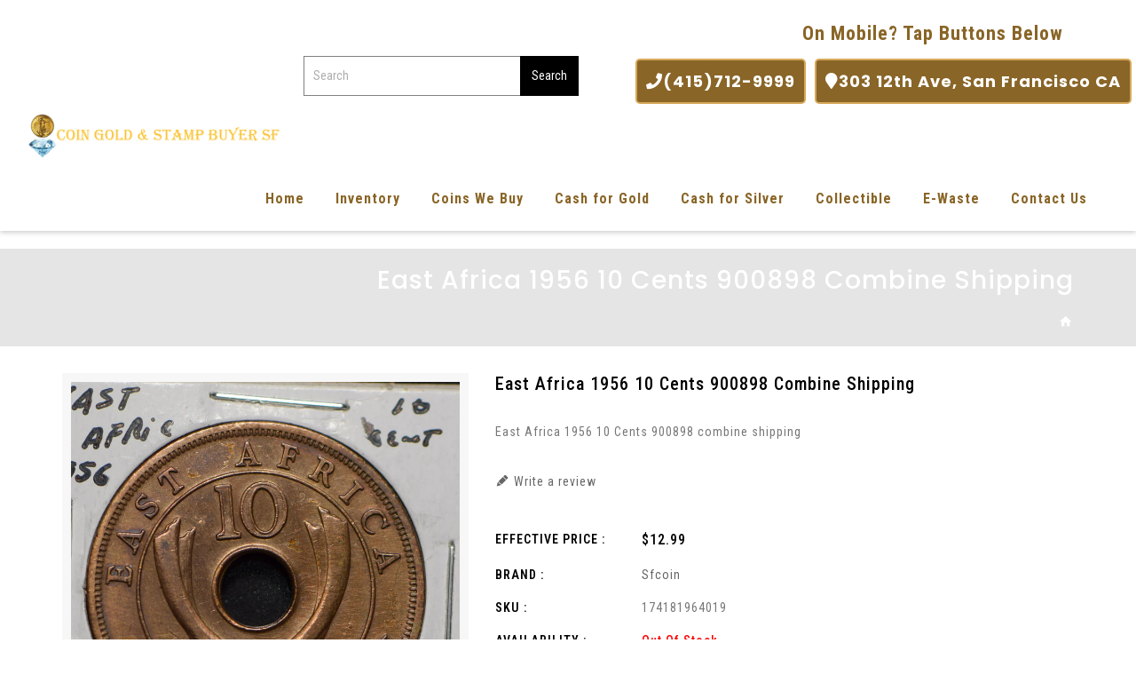

--- FILE ---
content_type: text/html; charset=utf-8
request_url: https://www.sfcoinjewelry.com/products/east-africa-1956-10-cents-900898-combine-shipping
body_size: 23775
content:
<!doctype html>
<!--[if lt IE 7]><html class="no-js lt-ie9 lt-ie8 lt-ie7" lang="en"> <![endif]-->
<!--[if IE 7]><html class="no-js lt-ie9 lt-ie8" lang="en"> <![endif]-->
<!--[if IE 8]><html class="no-js lt-ie9" lang="en"> <![endif]-->
<!--[if IE 9 ]><html class="ie9 no-js"> <![endif]-->
<!--[if (gt IE 9)|!(IE)]><!--> 
<html  lang="en" class="no-js "> <!--<![endif]-->
<head>

  <!-- Basic page needs ================================================== -->
  <meta charset="utf-8">
  <meta http-equiv="X-UA-Compatible" content="IE=edge,chrome=1">

  
  
  
  
  <link rel="shortcut icon" href="//www.sfcoinjewelry.com/cdn/shop/files/fevicon_32x32.png?v=1617625764" type="image/png" />
  

  <!-- Title and description ================================================== -->
  <title>
  East Africa 1956 10 Cents 900898 combine shipping &ndash; Coin Gold &amp; Stamp Buyer SF
  </title>
  
  <meta name="description" content="East Africa 1956 10 Cents 900898 combine shipping">
  

  <!-- Social meta ================================================== -->
  
<meta property="og:site_name" content="Coin Gold &amp; Stamp Buyer SF">

  <!-- Product  -->
  <meta property="og:type" content="product">
  <meta property="og:title" content="East Africa 1956 10 Cents  900898 combine shipping">
  <meta property="og:description" content="East Africa 1956 10 Cents  900898 combine shipping">
  
    <meta property="og:image" content="http://www.sfcoinjewelry.com/cdn/shop/products/57_ffbec800-d0ac-4e44-a293-f3c7915939b4_grande.jpg?v=1622283875">
    <meta property="og:image:secure_url" content="https://www.sfcoinjewelry.com/cdn/shop/products/57_ffbec800-d0ac-4e44-a293-f3c7915939b4_grande.jpg?v=1622283875">
  
    <meta property="og:image" content="http://www.sfcoinjewelry.com/cdn/shop/products/57_c5c82e98-7eb7-472f-b6ea-c1e4b9e88cef_grande.jpg?v=1622283875">
    <meta property="og:image:secure_url" content="https://www.sfcoinjewelry.com/cdn/shop/products/57_c5c82e98-7eb7-472f-b6ea-c1e4b9e88cef_grande.jpg?v=1622283875">
  
  <meta property="og:price:amount" content="12.99">
  <meta property="og:price:currency" content="USD">



  <meta property="og:url" content="https://www.sfcoinjewelry.com/products/east-africa-1956-10-cents-900898-combine-shipping">






  <meta name="twitter:card" content="summary">



  <meta name="twitter:title" content="East Africa 1956 10 Cents  900898 combine shipping">
  <meta name="twitter:description" content="East Africa 1956 10 Cents  900898 combine shipping">



  <!-- Helpers ================================================== -->
  <link rel="canonical" href="https://www.sfcoinjewelry.com/products/east-africa-1956-10-cents-900898-combine-shipping">
  <meta name="viewport" content="width=device-width, initial-scale=1, shrink-to-fit=no">
  
  


  <!-- CSS ================================================== -->
  <link href="//www.sfcoinjewelry.com/cdn/shop/t/2/assets/owl.carousel.css?v=151776618632377899501617280189" rel="stylesheet" type="text/css" media="all" /> 
   <link href="//www.sfcoinjewelry.com/cdn/shop/t/2/assets/bootstrap.min.css?v=138528926025427683671685444223" rel="stylesheet" type="text/css" media="all" /> 
  <link href="//www.sfcoinjewelry.com/cdn/shop/t/2/assets/timber.scss.css?v=83030812867059352731708394274" rel="stylesheet" type="text/css" media="all" />
  <link rel="stylesheet" href="https://cdnjs.cloudflare.com/ajax/libs/font-awesome/5.15.3/css/all.min.css" integrity="sha512-iBBXm8fW90+nuLcSKlbmrPcLa0OT92xO1BIsZ+ywDWZCvqsWgccV3gFoRBv0z+8dLJgyAHIhR35VZc2oM/gI1w==" crossorigin="anonymous" />
  
  <link rel="stylesheet" type="text/css" href="//fonts.googleapis.com/css?family=Roboto+Condensed:300,300italic,400,600,400italic,600italic,700,700italic,800,800italic,500,500italic">
  
  
  <link rel="stylesheet" type="text/css" href="//fonts.googleapis.com/css?family=Roboto+Condensed:300,300italic,400,500,500italic,600,400italic,600italic,700,700italic,800,800italic">
  

  <link rel="stylesheet" type="text/css" href="//fonts.googleapis.com/css?family=Roboto+Condensed:300,300italic,400,500,500italic,600,400italic,600italic,700,700italic,800,800italic">
  


  <script>
    window.theme = window.theme || {};

    var theme = {
      cartType: '',
      moneyFormat: "${{amount}}",
      currentTemplate: 'product',
      variables: {
        mediaQuerySmall: 'screen and (max-width: 480px)',
        bpSmall: false
      }
    }
     
  </script>
  
<meta name="google-site-verification" content="63dIPs-qlbR4pRh2O4r15Y9YRtGtv-T3-BZx6AMiBK4" />
  
  
<script type="application/ld+json">
{
 "@context": "https://schema.org/",
 "@type": "WebSite",
 "name": "SF COINS JEWELRY & ANTIQUES",
 "url": "https://sfcoin.myshopify.com/",
 "potentialAction": {
   "@type": "SearchAction",
   "target": "https://sfcoin.myshopify.com/{search_term_string}https://sfcoin.myshopify.com/",
   "query-input": "required name=search_term_string"
 }
}
</script>

  <!-- Header hook for plugins ================================================== -->
 
  <script>window.performance && window.performance.mark && window.performance.mark('shopify.content_for_header.start');</script><meta name="google-site-verification" content="K9jThCFN9CvqxS-I3DOPAEB2F5Kj6d-elvh_Ynn8gW0">
<meta id="shopify-digital-wallet" name="shopify-digital-wallet" content="/55582261404/digital_wallets/dialog">
<meta name="shopify-checkout-api-token" content="6134aa16fbbc404848d1b2a9d0c5d4b0">
<meta id="in-context-paypal-metadata" data-shop-id="55582261404" data-venmo-supported="false" data-environment="production" data-locale="en_US" data-paypal-v4="true" data-currency="USD">
<link rel="alternate" type="application/json+oembed" href="https://www.sfcoinjewelry.com/products/east-africa-1956-10-cents-900898-combine-shipping.oembed">
<script async="async" src="/checkouts/internal/preloads.js?locale=en-US"></script>
<link rel="preconnect" href="https://shop.app" crossorigin="anonymous">
<script async="async" src="https://shop.app/checkouts/internal/preloads.js?locale=en-US&shop_id=55582261404" crossorigin="anonymous"></script>
<script id="apple-pay-shop-capabilities" type="application/json">{"shopId":55582261404,"countryCode":"US","currencyCode":"USD","merchantCapabilities":["supports3DS"],"merchantId":"gid:\/\/shopify\/Shop\/55582261404","merchantName":"Coin Gold \u0026 Stamp Buyer SF","requiredBillingContactFields":["postalAddress","email"],"requiredShippingContactFields":["postalAddress","email"],"shippingType":"shipping","supportedNetworks":["visa","masterCard","amex","discover","elo","jcb"],"total":{"type":"pending","label":"Coin Gold \u0026 Stamp Buyer SF","amount":"1.00"},"shopifyPaymentsEnabled":true,"supportsSubscriptions":true}</script>
<script id="shopify-features" type="application/json">{"accessToken":"6134aa16fbbc404848d1b2a9d0c5d4b0","betas":["rich-media-storefront-analytics"],"domain":"www.sfcoinjewelry.com","predictiveSearch":true,"shopId":55582261404,"locale":"en"}</script>
<script>var Shopify = Shopify || {};
Shopify.shop = "sfcoin.myshopify.com";
Shopify.locale = "en";
Shopify.currency = {"active":"USD","rate":"1.0"};
Shopify.country = "US";
Shopify.theme = {"name":"Beautico-03","id":121283117212,"schema_name":"Pop","schema_version":"3.0.4","theme_store_id":null,"role":"main"};
Shopify.theme.handle = "null";
Shopify.theme.style = {"id":null,"handle":null};
Shopify.cdnHost = "www.sfcoinjewelry.com/cdn";
Shopify.routes = Shopify.routes || {};
Shopify.routes.root = "/";</script>
<script type="module">!function(o){(o.Shopify=o.Shopify||{}).modules=!0}(window);</script>
<script>!function(o){function n(){var o=[];function n(){o.push(Array.prototype.slice.apply(arguments))}return n.q=o,n}var t=o.Shopify=o.Shopify||{};t.loadFeatures=n(),t.autoloadFeatures=n()}(window);</script>
<script>
  window.ShopifyPay = window.ShopifyPay || {};
  window.ShopifyPay.apiHost = "shop.app\/pay";
  window.ShopifyPay.redirectState = null;
</script>
<script id="shop-js-analytics" type="application/json">{"pageType":"product"}</script>
<script defer="defer" async type="module" src="//www.sfcoinjewelry.com/cdn/shopifycloud/shop-js/modules/v2/client.init-shop-cart-sync_BApSsMSl.en.esm.js"></script>
<script defer="defer" async type="module" src="//www.sfcoinjewelry.com/cdn/shopifycloud/shop-js/modules/v2/chunk.common_CBoos6YZ.esm.js"></script>
<script type="module">
  await import("//www.sfcoinjewelry.com/cdn/shopifycloud/shop-js/modules/v2/client.init-shop-cart-sync_BApSsMSl.en.esm.js");
await import("//www.sfcoinjewelry.com/cdn/shopifycloud/shop-js/modules/v2/chunk.common_CBoos6YZ.esm.js");

  window.Shopify.SignInWithShop?.initShopCartSync?.({"fedCMEnabled":true,"windoidEnabled":true});

</script>
<script>
  window.Shopify = window.Shopify || {};
  if (!window.Shopify.featureAssets) window.Shopify.featureAssets = {};
  window.Shopify.featureAssets['shop-js'] = {"shop-cart-sync":["modules/v2/client.shop-cart-sync_DJczDl9f.en.esm.js","modules/v2/chunk.common_CBoos6YZ.esm.js"],"init-fed-cm":["modules/v2/client.init-fed-cm_BzwGC0Wi.en.esm.js","modules/v2/chunk.common_CBoos6YZ.esm.js"],"init-windoid":["modules/v2/client.init-windoid_BS26ThXS.en.esm.js","modules/v2/chunk.common_CBoos6YZ.esm.js"],"shop-cash-offers":["modules/v2/client.shop-cash-offers_DthCPNIO.en.esm.js","modules/v2/chunk.common_CBoos6YZ.esm.js","modules/v2/chunk.modal_Bu1hFZFC.esm.js"],"shop-button":["modules/v2/client.shop-button_D_JX508o.en.esm.js","modules/v2/chunk.common_CBoos6YZ.esm.js"],"init-shop-email-lookup-coordinator":["modules/v2/client.init-shop-email-lookup-coordinator_DFwWcvrS.en.esm.js","modules/v2/chunk.common_CBoos6YZ.esm.js"],"shop-toast-manager":["modules/v2/client.shop-toast-manager_tEhgP2F9.en.esm.js","modules/v2/chunk.common_CBoos6YZ.esm.js"],"shop-login-button":["modules/v2/client.shop-login-button_DwLgFT0K.en.esm.js","modules/v2/chunk.common_CBoos6YZ.esm.js","modules/v2/chunk.modal_Bu1hFZFC.esm.js"],"avatar":["modules/v2/client.avatar_BTnouDA3.en.esm.js"],"init-shop-cart-sync":["modules/v2/client.init-shop-cart-sync_BApSsMSl.en.esm.js","modules/v2/chunk.common_CBoos6YZ.esm.js"],"pay-button":["modules/v2/client.pay-button_BuNmcIr_.en.esm.js","modules/v2/chunk.common_CBoos6YZ.esm.js"],"init-shop-for-new-customer-accounts":["modules/v2/client.init-shop-for-new-customer-accounts_DrjXSI53.en.esm.js","modules/v2/client.shop-login-button_DwLgFT0K.en.esm.js","modules/v2/chunk.common_CBoos6YZ.esm.js","modules/v2/chunk.modal_Bu1hFZFC.esm.js"],"init-customer-accounts-sign-up":["modules/v2/client.init-customer-accounts-sign-up_TlVCiykN.en.esm.js","modules/v2/client.shop-login-button_DwLgFT0K.en.esm.js","modules/v2/chunk.common_CBoos6YZ.esm.js","modules/v2/chunk.modal_Bu1hFZFC.esm.js"],"shop-follow-button":["modules/v2/client.shop-follow-button_C5D3XtBb.en.esm.js","modules/v2/chunk.common_CBoos6YZ.esm.js","modules/v2/chunk.modal_Bu1hFZFC.esm.js"],"checkout-modal":["modules/v2/client.checkout-modal_8TC_1FUY.en.esm.js","modules/v2/chunk.common_CBoos6YZ.esm.js","modules/v2/chunk.modal_Bu1hFZFC.esm.js"],"init-customer-accounts":["modules/v2/client.init-customer-accounts_C0Oh2ljF.en.esm.js","modules/v2/client.shop-login-button_DwLgFT0K.en.esm.js","modules/v2/chunk.common_CBoos6YZ.esm.js","modules/v2/chunk.modal_Bu1hFZFC.esm.js"],"lead-capture":["modules/v2/client.lead-capture_Cq0gfm7I.en.esm.js","modules/v2/chunk.common_CBoos6YZ.esm.js","modules/v2/chunk.modal_Bu1hFZFC.esm.js"],"shop-login":["modules/v2/client.shop-login_BmtnoEUo.en.esm.js","modules/v2/chunk.common_CBoos6YZ.esm.js","modules/v2/chunk.modal_Bu1hFZFC.esm.js"],"payment-terms":["modules/v2/client.payment-terms_BHOWV7U_.en.esm.js","modules/v2/chunk.common_CBoos6YZ.esm.js","modules/v2/chunk.modal_Bu1hFZFC.esm.js"]};
</script>
<script id="__st">var __st={"a":55582261404,"offset":-28800,"reqid":"560f9214-8ae3-4d3d-a40d-026243d26aa3-1768856725","pageurl":"www.sfcoinjewelry.com\/products\/east-africa-1956-10-cents-900898-combine-shipping","u":"db6e324159f3","p":"product","rtyp":"product","rid":6774156001436};</script>
<script>window.ShopifyPaypalV4VisibilityTracking = true;</script>
<script id="captcha-bootstrap">!function(){'use strict';const t='contact',e='account',n='new_comment',o=[[t,t],['blogs',n],['comments',n],[t,'customer']],c=[[e,'customer_login'],[e,'guest_login'],[e,'recover_customer_password'],[e,'create_customer']],r=t=>t.map((([t,e])=>`form[action*='/${t}']:not([data-nocaptcha='true']) input[name='form_type'][value='${e}']`)).join(','),a=t=>()=>t?[...document.querySelectorAll(t)].map((t=>t.form)):[];function s(){const t=[...o],e=r(t);return a(e)}const i='password',u='form_key',d=['recaptcha-v3-token','g-recaptcha-response','h-captcha-response',i],f=()=>{try{return window.sessionStorage}catch{return}},m='__shopify_v',_=t=>t.elements[u];function p(t,e,n=!1){try{const o=window.sessionStorage,c=JSON.parse(o.getItem(e)),{data:r}=function(t){const{data:e,action:n}=t;return t[m]||n?{data:e,action:n}:{data:t,action:n}}(c);for(const[e,n]of Object.entries(r))t.elements[e]&&(t.elements[e].value=n);n&&o.removeItem(e)}catch(o){console.error('form repopulation failed',{error:o})}}const l='form_type',E='cptcha';function T(t){t.dataset[E]=!0}const w=window,h=w.document,L='Shopify',v='ce_forms',y='captcha';let A=!1;((t,e)=>{const n=(g='f06e6c50-85a8-45c8-87d0-21a2b65856fe',I='https://cdn.shopify.com/shopifycloud/storefront-forms-hcaptcha/ce_storefront_forms_captcha_hcaptcha.v1.5.2.iife.js',D={infoText:'Protected by hCaptcha',privacyText:'Privacy',termsText:'Terms'},(t,e,n)=>{const o=w[L][v],c=o.bindForm;if(c)return c(t,g,e,D).then(n);var r;o.q.push([[t,g,e,D],n]),r=I,A||(h.body.append(Object.assign(h.createElement('script'),{id:'captcha-provider',async:!0,src:r})),A=!0)});var g,I,D;w[L]=w[L]||{},w[L][v]=w[L][v]||{},w[L][v].q=[],w[L][y]=w[L][y]||{},w[L][y].protect=function(t,e){n(t,void 0,e),T(t)},Object.freeze(w[L][y]),function(t,e,n,w,h,L){const[v,y,A,g]=function(t,e,n){const i=e?o:[],u=t?c:[],d=[...i,...u],f=r(d),m=r(i),_=r(d.filter((([t,e])=>n.includes(e))));return[a(f),a(m),a(_),s()]}(w,h,L),I=t=>{const e=t.target;return e instanceof HTMLFormElement?e:e&&e.form},D=t=>v().includes(t);t.addEventListener('submit',(t=>{const e=I(t);if(!e)return;const n=D(e)&&!e.dataset.hcaptchaBound&&!e.dataset.recaptchaBound,o=_(e),c=g().includes(e)&&(!o||!o.value);(n||c)&&t.preventDefault(),c&&!n&&(function(t){try{if(!f())return;!function(t){const e=f();if(!e)return;const n=_(t);if(!n)return;const o=n.value;o&&e.removeItem(o)}(t);const e=Array.from(Array(32),(()=>Math.random().toString(36)[2])).join('');!function(t,e){_(t)||t.append(Object.assign(document.createElement('input'),{type:'hidden',name:u})),t.elements[u].value=e}(t,e),function(t,e){const n=f();if(!n)return;const o=[...t.querySelectorAll(`input[type='${i}']`)].map((({name:t})=>t)),c=[...d,...o],r={};for(const[a,s]of new FormData(t).entries())c.includes(a)||(r[a]=s);n.setItem(e,JSON.stringify({[m]:1,action:t.action,data:r}))}(t,e)}catch(e){console.error('failed to persist form',e)}}(e),e.submit())}));const S=(t,e)=>{t&&!t.dataset[E]&&(n(t,e.some((e=>e===t))),T(t))};for(const o of['focusin','change'])t.addEventListener(o,(t=>{const e=I(t);D(e)&&S(e,y())}));const B=e.get('form_key'),M=e.get(l),P=B&&M;t.addEventListener('DOMContentLoaded',(()=>{const t=y();if(P)for(const e of t)e.elements[l].value===M&&p(e,B);[...new Set([...A(),...v().filter((t=>'true'===t.dataset.shopifyCaptcha))])].forEach((e=>S(e,t)))}))}(h,new URLSearchParams(w.location.search),n,t,e,['guest_login'])})(!0,!0)}();</script>
<script integrity="sha256-4kQ18oKyAcykRKYeNunJcIwy7WH5gtpwJnB7kiuLZ1E=" data-source-attribution="shopify.loadfeatures" defer="defer" src="//www.sfcoinjewelry.com/cdn/shopifycloud/storefront/assets/storefront/load_feature-a0a9edcb.js" crossorigin="anonymous"></script>
<script crossorigin="anonymous" defer="defer" src="//www.sfcoinjewelry.com/cdn/shopifycloud/storefront/assets/shopify_pay/storefront-65b4c6d7.js?v=20250812"></script>
<script data-source-attribution="shopify.dynamic_checkout.dynamic.init">var Shopify=Shopify||{};Shopify.PaymentButton=Shopify.PaymentButton||{isStorefrontPortableWallets:!0,init:function(){window.Shopify.PaymentButton.init=function(){};var t=document.createElement("script");t.src="https://www.sfcoinjewelry.com/cdn/shopifycloud/portable-wallets/latest/portable-wallets.en.js",t.type="module",document.head.appendChild(t)}};
</script>
<script data-source-attribution="shopify.dynamic_checkout.buyer_consent">
  function portableWalletsHideBuyerConsent(e){var t=document.getElementById("shopify-buyer-consent"),n=document.getElementById("shopify-subscription-policy-button");t&&n&&(t.classList.add("hidden"),t.setAttribute("aria-hidden","true"),n.removeEventListener("click",e))}function portableWalletsShowBuyerConsent(e){var t=document.getElementById("shopify-buyer-consent"),n=document.getElementById("shopify-subscription-policy-button");t&&n&&(t.classList.remove("hidden"),t.removeAttribute("aria-hidden"),n.addEventListener("click",e))}window.Shopify?.PaymentButton&&(window.Shopify.PaymentButton.hideBuyerConsent=portableWalletsHideBuyerConsent,window.Shopify.PaymentButton.showBuyerConsent=portableWalletsShowBuyerConsent);
</script>
<script data-source-attribution="shopify.dynamic_checkout.cart.bootstrap">document.addEventListener("DOMContentLoaded",(function(){function t(){return document.querySelector("shopify-accelerated-checkout-cart, shopify-accelerated-checkout")}if(t())Shopify.PaymentButton.init();else{new MutationObserver((function(e,n){t()&&(Shopify.PaymentButton.init(),n.disconnect())})).observe(document.body,{childList:!0,subtree:!0})}}));
</script>
<link id="shopify-accelerated-checkout-styles" rel="stylesheet" media="screen" href="https://www.sfcoinjewelry.com/cdn/shopifycloud/portable-wallets/latest/accelerated-checkout-backwards-compat.css" crossorigin="anonymous">
<style id="shopify-accelerated-checkout-cart">
        #shopify-buyer-consent {
  margin-top: 1em;
  display: inline-block;
  width: 100%;
}

#shopify-buyer-consent.hidden {
  display: none;
}

#shopify-subscription-policy-button {
  background: none;
  border: none;
  padding: 0;
  text-decoration: underline;
  font-size: inherit;
  cursor: pointer;
}

#shopify-subscription-policy-button::before {
  box-shadow: none;
}

      </style>
<script id="sections-script" data-sections="header-model-1" defer="defer" src="//www.sfcoinjewelry.com/cdn/shop/t/2/compiled_assets/scripts.js?v=3638"></script>
<script>window.performance && window.performance.mark && window.performance.mark('shopify.content_for_header.end');</script>

  

<!--[if lt IE 9]>
<script src="//cdnjs.cloudflare.com/ajax/libs/html5shiv/3.7.2/html5shiv.min.js" type="text/javascript"></script>
<script src="//www.sfcoinjewelry.com/cdn/shop/t/2/assets/respond.min.js?v=52248677837542619231617280193" type="text/javascript"></script>
<link href="//www.sfcoinjewelry.com/cdn/shop/t/2/assets/respond-proxy.html" id="respond-proxy" rel="respond-proxy" />
<link href="//www.sfcoinjewelry.com/search?q=e4e348f45bae0b3783892b97ae142bc3" id="respond-redirect" rel="respond-redirect" />
<script src="//www.sfcoinjewelry.com/search?q=e4e348f45bae0b3783892b97ae142bc3" type="text/javascript"></script>
<![endif]-->


  
  <script src="//ajax.googleapis.com/ajax/libs/jquery/1.11.0/jquery.min.js"></script> 

  

  
  
  
  <script src="//www.sfcoinjewelry.com/cdn/shop/t/2/assets/modernizr.min.js?v=520786850485634651617280187" type="text/javascript"></script>
  <script src="//www.sfcoinjewelry.com/cdn/shop/t/2/assets/jquery-cookie.min.js?v=72365755745404048181617280173" type="text/javascript"></script>

  <script src="//www.sfcoinjewelry.com/cdn/shop/t/2/assets/bootstrap.min.js?v=141374711648883490191617280161" type="text/javascript"></script> 
  <link href="//www.sfcoinjewelry.com/cdn/shop/t/2/assets/lightbox.min.css?v=79772594937575424291617280180" rel="stylesheet" type="text/css" media="all" /> 

  <link href="//www.sfcoinjewelry.com/cdn/shop/t/2/assets/materialdesignicons.css?v=115772109437655045201617280185" rel="stylesheet" type="text/css" media="all" />
  <link href="//www.sfcoinjewelry.com/cdn/shop/t/2/assets/materialdesignicons.min.css?v=33397276415067394701617280186" rel="stylesheet" type="text/css" media="all" />
  <link href="//www.sfcoinjewelry.com/cdn/shop/t/2/assets/magnific-popup.css?v=98252695198719717301617280181" rel="stylesheet" type="text/css" media="all" />

  <script src="//www.sfcoinjewelry.com/cdn/shop/t/2/assets/jquery.flexslider.min.js?v=31617345429581953041617280175" type="text/javascript"></script>  
  <script src="//www.sfcoinjewelry.com/cdn/shopifycloud/storefront/assets/themes_support/api.jquery-7ab1a3a4.js" type="text/javascript"></script>
  <script src="//www.sfcoinjewelry.com/cdn/shop/t/2/assets/jquery.history.js?v=97881352713305193381617280176" type="text/javascript"></script>   
  <script src="//www.sfcoinjewelry.com/cdn/shop/t/2/assets/owl.carousel.min.js?v=75813715580695946121617280189" type="text/javascript"></script>
  <script src="//www.sfcoinjewelry.com/cdn/shop/t/2/assets/slick.min.js?v=89980774482270015571617280196" type="text/javascript"></script>   
  <link href="//www.sfcoinjewelry.com/cdn/shop/t/2/assets/slick.css?v=8551954149429893821617280195" rel="stylesheet" type="text/css" media="all" />  
  <script src="//www.sfcoinjewelry.com/cdn/shop/t/2/assets/magnific-popup.min.js?v=150056207394664341371617280182" type="text/javascript"></script> 
  <script src="//www.sfcoinjewelry.com/cdn/shop/t/2/assets/jquery.sticky-kit.js?v=64816020539758166151617280178" type="text/javascript"></script> 
  <script src="//www.sfcoinjewelry.com/cdn/shop/t/2/assets/threesixty.min.js?v=113084865051946138041617280198" type="text/javascript"></script> 
  <script src="//www.sfcoinjewelry.com/cdn/shop/t/2/assets/imagesLoaded.min.js?v=58478643903855010111617280170" type="text/javascript"></script> 
  <script src="//www.sfcoinjewelry.com/cdn/shop/t/2/assets/lightbox-2.6.min.js?v=36428614272752071021617280179" type="text/javascript"></script>
  <script src="//www.sfcoinjewelry.com/cdn/shop/t/2/assets/parallax.min.js?v=31359280653699487991617280189" type="text/javascript"></script>
  <script src="//www.sfcoinjewelry.com/cdn/shop/t/2/assets/shop.js?v=129534607346071881501617280215" type="text/javascript"></script> 
  <script src="//www.sfcoinjewelry.com/cdn/shop/t/2/assets/perfact-scrollbar.js?v=53523583979420094851617280191" type="text/javascript"></script>   
  <link href="//www.sfcoinjewelry.com/cdn/shop/t/2/assets/perfact-scrollbar.css?v=138892220542864948651617280191" rel="stylesheet" type="text/css" media="all" /> 
  <link href="//www.sfcoinjewelry.com/cdn/shop/t/2/assets/animate.css?v=1899363998071572211617280160" rel="stylesheet" type="text/css" media="all" /> 
  <script src="//www.sfcoinjewelry.com/cdn/shop/t/2/assets/sticky-sidebar.js?v=1860584756939659471617280197" type="text/javascript"></script>   
  <script src="//www.sfcoinjewelry.com/cdn/shop/t/2/assets/theme.js?v=26100762567147131021617280215" type="text/javascript"></script>   
  <script src="//www.sfcoinjewelry.com/cdn/shop/t/2/assets/inview.js?v=161825886509598829731617280171" type="text/javascript"></script>     
  <script src="//www.sfcoinjewelry.com/cdn/shop/t/2/assets/custom-js.js?v=180173611175857569191617280165" type="text/javascript"></script>   
  
  

  



<script>
    window.money_format = "${{amount}} USD";
    window.shop_currency = "USD";
    window.show_multiple_currencies = true;
    window.many_in_stock="Many In Stock";
    window.out_of_stock=" Out of stock";
    window.in_stock=" In Stock";
    window.unavailable="Unavailable";
  </script>  
  <link href="https://monorail-edge.shopifysvc.com" rel="dns-prefetch">
<script>(function(){if ("sendBeacon" in navigator && "performance" in window) {try {var session_token_from_headers = performance.getEntriesByType('navigation')[0].serverTiming.find(x => x.name == '_s').description;} catch {var session_token_from_headers = undefined;}var session_cookie_matches = document.cookie.match(/_shopify_s=([^;]*)/);var session_token_from_cookie = session_cookie_matches && session_cookie_matches.length === 2 ? session_cookie_matches[1] : "";var session_token = session_token_from_headers || session_token_from_cookie || "";function handle_abandonment_event(e) {var entries = performance.getEntries().filter(function(entry) {return /monorail-edge.shopifysvc.com/.test(entry.name);});if (!window.abandonment_tracked && entries.length === 0) {window.abandonment_tracked = true;var currentMs = Date.now();var navigation_start = performance.timing.navigationStart;var payload = {shop_id: 55582261404,url: window.location.href,navigation_start,duration: currentMs - navigation_start,session_token,page_type: "product"};window.navigator.sendBeacon("https://monorail-edge.shopifysvc.com/v1/produce", JSON.stringify({schema_id: "online_store_buyer_site_abandonment/1.1",payload: payload,metadata: {event_created_at_ms: currentMs,event_sent_at_ms: currentMs}}));}}window.addEventListener('pagehide', handle_abandonment_event);}}());</script>
<script id="web-pixels-manager-setup">(function e(e,d,r,n,o){if(void 0===o&&(o={}),!Boolean(null===(a=null===(i=window.Shopify)||void 0===i?void 0:i.analytics)||void 0===a?void 0:a.replayQueue)){var i,a;window.Shopify=window.Shopify||{};var t=window.Shopify;t.analytics=t.analytics||{};var s=t.analytics;s.replayQueue=[],s.publish=function(e,d,r){return s.replayQueue.push([e,d,r]),!0};try{self.performance.mark("wpm:start")}catch(e){}var l=function(){var e={modern:/Edge?\/(1{2}[4-9]|1[2-9]\d|[2-9]\d{2}|\d{4,})\.\d+(\.\d+|)|Firefox\/(1{2}[4-9]|1[2-9]\d|[2-9]\d{2}|\d{4,})\.\d+(\.\d+|)|Chrom(ium|e)\/(9{2}|\d{3,})\.\d+(\.\d+|)|(Maci|X1{2}).+ Version\/(15\.\d+|(1[6-9]|[2-9]\d|\d{3,})\.\d+)([,.]\d+|)( \(\w+\)|)( Mobile\/\w+|) Safari\/|Chrome.+OPR\/(9{2}|\d{3,})\.\d+\.\d+|(CPU[ +]OS|iPhone[ +]OS|CPU[ +]iPhone|CPU IPhone OS|CPU iPad OS)[ +]+(15[._]\d+|(1[6-9]|[2-9]\d|\d{3,})[._]\d+)([._]\d+|)|Android:?[ /-](13[3-9]|1[4-9]\d|[2-9]\d{2}|\d{4,})(\.\d+|)(\.\d+|)|Android.+Firefox\/(13[5-9]|1[4-9]\d|[2-9]\d{2}|\d{4,})\.\d+(\.\d+|)|Android.+Chrom(ium|e)\/(13[3-9]|1[4-9]\d|[2-9]\d{2}|\d{4,})\.\d+(\.\d+|)|SamsungBrowser\/([2-9]\d|\d{3,})\.\d+/,legacy:/Edge?\/(1[6-9]|[2-9]\d|\d{3,})\.\d+(\.\d+|)|Firefox\/(5[4-9]|[6-9]\d|\d{3,})\.\d+(\.\d+|)|Chrom(ium|e)\/(5[1-9]|[6-9]\d|\d{3,})\.\d+(\.\d+|)([\d.]+$|.*Safari\/(?![\d.]+ Edge\/[\d.]+$))|(Maci|X1{2}).+ Version\/(10\.\d+|(1[1-9]|[2-9]\d|\d{3,})\.\d+)([,.]\d+|)( \(\w+\)|)( Mobile\/\w+|) Safari\/|Chrome.+OPR\/(3[89]|[4-9]\d|\d{3,})\.\d+\.\d+|(CPU[ +]OS|iPhone[ +]OS|CPU[ +]iPhone|CPU IPhone OS|CPU iPad OS)[ +]+(10[._]\d+|(1[1-9]|[2-9]\d|\d{3,})[._]\d+)([._]\d+|)|Android:?[ /-](13[3-9]|1[4-9]\d|[2-9]\d{2}|\d{4,})(\.\d+|)(\.\d+|)|Mobile Safari.+OPR\/([89]\d|\d{3,})\.\d+\.\d+|Android.+Firefox\/(13[5-9]|1[4-9]\d|[2-9]\d{2}|\d{4,})\.\d+(\.\d+|)|Android.+Chrom(ium|e)\/(13[3-9]|1[4-9]\d|[2-9]\d{2}|\d{4,})\.\d+(\.\d+|)|Android.+(UC? ?Browser|UCWEB|U3)[ /]?(15\.([5-9]|\d{2,})|(1[6-9]|[2-9]\d|\d{3,})\.\d+)\.\d+|SamsungBrowser\/(5\.\d+|([6-9]|\d{2,})\.\d+)|Android.+MQ{2}Browser\/(14(\.(9|\d{2,})|)|(1[5-9]|[2-9]\d|\d{3,})(\.\d+|))(\.\d+|)|K[Aa][Ii]OS\/(3\.\d+|([4-9]|\d{2,})\.\d+)(\.\d+|)/},d=e.modern,r=e.legacy,n=navigator.userAgent;return n.match(d)?"modern":n.match(r)?"legacy":"unknown"}(),u="modern"===l?"modern":"legacy",c=(null!=n?n:{modern:"",legacy:""})[u],f=function(e){return[e.baseUrl,"/wpm","/b",e.hashVersion,"modern"===e.buildTarget?"m":"l",".js"].join("")}({baseUrl:d,hashVersion:r,buildTarget:u}),m=function(e){var d=e.version,r=e.bundleTarget,n=e.surface,o=e.pageUrl,i=e.monorailEndpoint;return{emit:function(e){var a=e.status,t=e.errorMsg,s=(new Date).getTime(),l=JSON.stringify({metadata:{event_sent_at_ms:s},events:[{schema_id:"web_pixels_manager_load/3.1",payload:{version:d,bundle_target:r,page_url:o,status:a,surface:n,error_msg:t},metadata:{event_created_at_ms:s}}]});if(!i)return console&&console.warn&&console.warn("[Web Pixels Manager] No Monorail endpoint provided, skipping logging."),!1;try{return self.navigator.sendBeacon.bind(self.navigator)(i,l)}catch(e){}var u=new XMLHttpRequest;try{return u.open("POST",i,!0),u.setRequestHeader("Content-Type","text/plain"),u.send(l),!0}catch(e){return console&&console.warn&&console.warn("[Web Pixels Manager] Got an unhandled error while logging to Monorail."),!1}}}}({version:r,bundleTarget:l,surface:e.surface,pageUrl:self.location.href,monorailEndpoint:e.monorailEndpoint});try{o.browserTarget=l,function(e){var d=e.src,r=e.async,n=void 0===r||r,o=e.onload,i=e.onerror,a=e.sri,t=e.scriptDataAttributes,s=void 0===t?{}:t,l=document.createElement("script"),u=document.querySelector("head"),c=document.querySelector("body");if(l.async=n,l.src=d,a&&(l.integrity=a,l.crossOrigin="anonymous"),s)for(var f in s)if(Object.prototype.hasOwnProperty.call(s,f))try{l.dataset[f]=s[f]}catch(e){}if(o&&l.addEventListener("load",o),i&&l.addEventListener("error",i),u)u.appendChild(l);else{if(!c)throw new Error("Did not find a head or body element to append the script");c.appendChild(l)}}({src:f,async:!0,onload:function(){if(!function(){var e,d;return Boolean(null===(d=null===(e=window.Shopify)||void 0===e?void 0:e.analytics)||void 0===d?void 0:d.initialized)}()){var d=window.webPixelsManager.init(e)||void 0;if(d){var r=window.Shopify.analytics;r.replayQueue.forEach((function(e){var r=e[0],n=e[1],o=e[2];d.publishCustomEvent(r,n,o)})),r.replayQueue=[],r.publish=d.publishCustomEvent,r.visitor=d.visitor,r.initialized=!0}}},onerror:function(){return m.emit({status:"failed",errorMsg:"".concat(f," has failed to load")})},sri:function(e){var d=/^sha384-[A-Za-z0-9+/=]+$/;return"string"==typeof e&&d.test(e)}(c)?c:"",scriptDataAttributes:o}),m.emit({status:"loading"})}catch(e){m.emit({status:"failed",errorMsg:(null==e?void 0:e.message)||"Unknown error"})}}})({shopId: 55582261404,storefrontBaseUrl: "https://www.sfcoinjewelry.com",extensionsBaseUrl: "https://extensions.shopifycdn.com/cdn/shopifycloud/web-pixels-manager",monorailEndpoint: "https://monorail-edge.shopifysvc.com/unstable/produce_batch",surface: "storefront-renderer",enabledBetaFlags: ["2dca8a86"],webPixelsConfigList: [{"id":"507117817","configuration":"{\"config\":\"{\\\"pixel_id\\\":\\\"AW-11289510117\\\",\\\"target_country\\\":\\\"US\\\",\\\"gtag_events\\\":[{\\\"type\\\":\\\"begin_checkout\\\",\\\"action_label\\\":\\\"AW-11289510117\\\/20WvCIKZoLYZEOWBoYcq\\\"},{\\\"type\\\":\\\"search\\\",\\\"action_label\\\":\\\"AW-11289510117\\\/J83-CPyYoLYZEOWBoYcq\\\"},{\\\"type\\\":\\\"view_item\\\",\\\"action_label\\\":[\\\"AW-11289510117\\\/ESedCPmYoLYZEOWBoYcq\\\",\\\"MC-MG528R5MRK\\\"]},{\\\"type\\\":\\\"purchase\\\",\\\"action_label\\\":[\\\"AW-11289510117\\\/4OfuCPOYoLYZEOWBoYcq\\\",\\\"MC-MG528R5MRK\\\"]},{\\\"type\\\":\\\"page_view\\\",\\\"action_label\\\":[\\\"AW-11289510117\\\/P1BpCPaYoLYZEOWBoYcq\\\",\\\"MC-MG528R5MRK\\\"]},{\\\"type\\\":\\\"add_payment_info\\\",\\\"action_label\\\":\\\"AW-11289510117\\\/i43zCIWZoLYZEOWBoYcq\\\"},{\\\"type\\\":\\\"add_to_cart\\\",\\\"action_label\\\":\\\"AW-11289510117\\\/QkxvCP-YoLYZEOWBoYcq\\\"}],\\\"enable_monitoring_mode\\\":false}\"}","eventPayloadVersion":"v1","runtimeContext":"OPEN","scriptVersion":"b2a88bafab3e21179ed38636efcd8a93","type":"APP","apiClientId":1780363,"privacyPurposes":[],"dataSharingAdjustments":{"protectedCustomerApprovalScopes":["read_customer_address","read_customer_email","read_customer_name","read_customer_personal_data","read_customer_phone"]}},{"id":"shopify-app-pixel","configuration":"{}","eventPayloadVersion":"v1","runtimeContext":"STRICT","scriptVersion":"0450","apiClientId":"shopify-pixel","type":"APP","privacyPurposes":["ANALYTICS","MARKETING"]},{"id":"shopify-custom-pixel","eventPayloadVersion":"v1","runtimeContext":"LAX","scriptVersion":"0450","apiClientId":"shopify-pixel","type":"CUSTOM","privacyPurposes":["ANALYTICS","MARKETING"]}],isMerchantRequest: false,initData: {"shop":{"name":"Coin Gold \u0026 Stamp Buyer SF","paymentSettings":{"currencyCode":"USD"},"myshopifyDomain":"sfcoin.myshopify.com","countryCode":"US","storefrontUrl":"https:\/\/www.sfcoinjewelry.com"},"customer":null,"cart":null,"checkout":null,"productVariants":[{"price":{"amount":12.99,"currencyCode":"USD"},"product":{"title":"East Africa 1956 10 Cents  900898 combine shipping","vendor":"sfcoin","id":"6774156001436","untranslatedTitle":"East Africa 1956 10 Cents  900898 combine shipping","url":"\/products\/east-africa-1956-10-cents-900898-combine-shipping","type":"World Coins Raw"},"id":"40025007980700","image":{"src":"\/\/www.sfcoinjewelry.com\/cdn\/shop\/products\/57_ffbec800-d0ac-4e44-a293-f3c7915939b4.jpg?v=1622283875"},"sku":"174181964019","title":"Default Title","untranslatedTitle":"Default Title"}],"purchasingCompany":null},},"https://www.sfcoinjewelry.com/cdn","fcfee988w5aeb613cpc8e4bc33m6693e112",{"modern":"","legacy":""},{"shopId":"55582261404","storefrontBaseUrl":"https:\/\/www.sfcoinjewelry.com","extensionBaseUrl":"https:\/\/extensions.shopifycdn.com\/cdn\/shopifycloud\/web-pixels-manager","surface":"storefront-renderer","enabledBetaFlags":"[\"2dca8a86\"]","isMerchantRequest":"false","hashVersion":"fcfee988w5aeb613cpc8e4bc33m6693e112","publish":"custom","events":"[[\"page_viewed\",{}],[\"product_viewed\",{\"productVariant\":{\"price\":{\"amount\":12.99,\"currencyCode\":\"USD\"},\"product\":{\"title\":\"East Africa 1956 10 Cents  900898 combine shipping\",\"vendor\":\"sfcoin\",\"id\":\"6774156001436\",\"untranslatedTitle\":\"East Africa 1956 10 Cents  900898 combine shipping\",\"url\":\"\/products\/east-africa-1956-10-cents-900898-combine-shipping\",\"type\":\"World Coins Raw\"},\"id\":\"40025007980700\",\"image\":{\"src\":\"\/\/www.sfcoinjewelry.com\/cdn\/shop\/products\/57_ffbec800-d0ac-4e44-a293-f3c7915939b4.jpg?v=1622283875\"},\"sku\":\"174181964019\",\"title\":\"Default Title\",\"untranslatedTitle\":\"Default Title\"}}]]"});</script><script>
  window.ShopifyAnalytics = window.ShopifyAnalytics || {};
  window.ShopifyAnalytics.meta = window.ShopifyAnalytics.meta || {};
  window.ShopifyAnalytics.meta.currency = 'USD';
  var meta = {"product":{"id":6774156001436,"gid":"gid:\/\/shopify\/Product\/6774156001436","vendor":"sfcoin","type":"World Coins Raw","handle":"east-africa-1956-10-cents-900898-combine-shipping","variants":[{"id":40025007980700,"price":1299,"name":"East Africa 1956 10 Cents  900898 combine shipping","public_title":null,"sku":"174181964019"}],"remote":false},"page":{"pageType":"product","resourceType":"product","resourceId":6774156001436,"requestId":"560f9214-8ae3-4d3d-a40d-026243d26aa3-1768856725"}};
  for (var attr in meta) {
    window.ShopifyAnalytics.meta[attr] = meta[attr];
  }
</script>
<script class="analytics">
  (function () {
    var customDocumentWrite = function(content) {
      var jquery = null;

      if (window.jQuery) {
        jquery = window.jQuery;
      } else if (window.Checkout && window.Checkout.$) {
        jquery = window.Checkout.$;
      }

      if (jquery) {
        jquery('body').append(content);
      }
    };

    var hasLoggedConversion = function(token) {
      if (token) {
        return document.cookie.indexOf('loggedConversion=' + token) !== -1;
      }
      return false;
    }

    var setCookieIfConversion = function(token) {
      if (token) {
        var twoMonthsFromNow = new Date(Date.now());
        twoMonthsFromNow.setMonth(twoMonthsFromNow.getMonth() + 2);

        document.cookie = 'loggedConversion=' + token + '; expires=' + twoMonthsFromNow;
      }
    }

    var trekkie = window.ShopifyAnalytics.lib = window.trekkie = window.trekkie || [];
    if (trekkie.integrations) {
      return;
    }
    trekkie.methods = [
      'identify',
      'page',
      'ready',
      'track',
      'trackForm',
      'trackLink'
    ];
    trekkie.factory = function(method) {
      return function() {
        var args = Array.prototype.slice.call(arguments);
        args.unshift(method);
        trekkie.push(args);
        return trekkie;
      };
    };
    for (var i = 0; i < trekkie.methods.length; i++) {
      var key = trekkie.methods[i];
      trekkie[key] = trekkie.factory(key);
    }
    trekkie.load = function(config) {
      trekkie.config = config || {};
      trekkie.config.initialDocumentCookie = document.cookie;
      var first = document.getElementsByTagName('script')[0];
      var script = document.createElement('script');
      script.type = 'text/javascript';
      script.onerror = function(e) {
        var scriptFallback = document.createElement('script');
        scriptFallback.type = 'text/javascript';
        scriptFallback.onerror = function(error) {
                var Monorail = {
      produce: function produce(monorailDomain, schemaId, payload) {
        var currentMs = new Date().getTime();
        var event = {
          schema_id: schemaId,
          payload: payload,
          metadata: {
            event_created_at_ms: currentMs,
            event_sent_at_ms: currentMs
          }
        };
        return Monorail.sendRequest("https://" + monorailDomain + "/v1/produce", JSON.stringify(event));
      },
      sendRequest: function sendRequest(endpointUrl, payload) {
        // Try the sendBeacon API
        if (window && window.navigator && typeof window.navigator.sendBeacon === 'function' && typeof window.Blob === 'function' && !Monorail.isIos12()) {
          var blobData = new window.Blob([payload], {
            type: 'text/plain'
          });

          if (window.navigator.sendBeacon(endpointUrl, blobData)) {
            return true;
          } // sendBeacon was not successful

        } // XHR beacon

        var xhr = new XMLHttpRequest();

        try {
          xhr.open('POST', endpointUrl);
          xhr.setRequestHeader('Content-Type', 'text/plain');
          xhr.send(payload);
        } catch (e) {
          console.log(e);
        }

        return false;
      },
      isIos12: function isIos12() {
        return window.navigator.userAgent.lastIndexOf('iPhone; CPU iPhone OS 12_') !== -1 || window.navigator.userAgent.lastIndexOf('iPad; CPU OS 12_') !== -1;
      }
    };
    Monorail.produce('monorail-edge.shopifysvc.com',
      'trekkie_storefront_load_errors/1.1',
      {shop_id: 55582261404,
      theme_id: 121283117212,
      app_name: "storefront",
      context_url: window.location.href,
      source_url: "//www.sfcoinjewelry.com/cdn/s/trekkie.storefront.cd680fe47e6c39ca5d5df5f0a32d569bc48c0f27.min.js"});

        };
        scriptFallback.async = true;
        scriptFallback.src = '//www.sfcoinjewelry.com/cdn/s/trekkie.storefront.cd680fe47e6c39ca5d5df5f0a32d569bc48c0f27.min.js';
        first.parentNode.insertBefore(scriptFallback, first);
      };
      script.async = true;
      script.src = '//www.sfcoinjewelry.com/cdn/s/trekkie.storefront.cd680fe47e6c39ca5d5df5f0a32d569bc48c0f27.min.js';
      first.parentNode.insertBefore(script, first);
    };
    trekkie.load(
      {"Trekkie":{"appName":"storefront","development":false,"defaultAttributes":{"shopId":55582261404,"isMerchantRequest":null,"themeId":121283117212,"themeCityHash":"17658042556741368269","contentLanguage":"en","currency":"USD","eventMetadataId":"f77806a7-033e-42cf-abe7-de457b87ce00"},"isServerSideCookieWritingEnabled":true,"monorailRegion":"shop_domain","enabledBetaFlags":["65f19447"]},"Session Attribution":{},"S2S":{"facebookCapiEnabled":false,"source":"trekkie-storefront-renderer","apiClientId":580111}}
    );

    var loaded = false;
    trekkie.ready(function() {
      if (loaded) return;
      loaded = true;

      window.ShopifyAnalytics.lib = window.trekkie;

      var originalDocumentWrite = document.write;
      document.write = customDocumentWrite;
      try { window.ShopifyAnalytics.merchantGoogleAnalytics.call(this); } catch(error) {};
      document.write = originalDocumentWrite;

      window.ShopifyAnalytics.lib.page(null,{"pageType":"product","resourceType":"product","resourceId":6774156001436,"requestId":"560f9214-8ae3-4d3d-a40d-026243d26aa3-1768856725","shopifyEmitted":true});

      var match = window.location.pathname.match(/checkouts\/(.+)\/(thank_you|post_purchase)/)
      var token = match? match[1]: undefined;
      if (!hasLoggedConversion(token)) {
        setCookieIfConversion(token);
        window.ShopifyAnalytics.lib.track("Viewed Product",{"currency":"USD","variantId":40025007980700,"productId":6774156001436,"productGid":"gid:\/\/shopify\/Product\/6774156001436","name":"East Africa 1956 10 Cents  900898 combine shipping","price":"12.99","sku":"174181964019","brand":"sfcoin","variant":null,"category":"World Coins Raw","nonInteraction":true,"remote":false},undefined,undefined,{"shopifyEmitted":true});
      window.ShopifyAnalytics.lib.track("monorail:\/\/trekkie_storefront_viewed_product\/1.1",{"currency":"USD","variantId":40025007980700,"productId":6774156001436,"productGid":"gid:\/\/shopify\/Product\/6774156001436","name":"East Africa 1956 10 Cents  900898 combine shipping","price":"12.99","sku":"174181964019","brand":"sfcoin","variant":null,"category":"World Coins Raw","nonInteraction":true,"remote":false,"referer":"https:\/\/www.sfcoinjewelry.com\/products\/east-africa-1956-10-cents-900898-combine-shipping"});
      }
    });


        var eventsListenerScript = document.createElement('script');
        eventsListenerScript.async = true;
        eventsListenerScript.src = "//www.sfcoinjewelry.com/cdn/shopifycloud/storefront/assets/shop_events_listener-3da45d37.js";
        document.getElementsByTagName('head')[0].appendChild(eventsListenerScript);

})();</script>
<script
  defer
  src="https://www.sfcoinjewelry.com/cdn/shopifycloud/perf-kit/shopify-perf-kit-3.0.4.min.js"
  data-application="storefront-renderer"
  data-shop-id="55582261404"
  data-render-region="gcp-us-central1"
  data-page-type="product"
  data-theme-instance-id="121283117212"
  data-theme-name="Pop"
  data-theme-version="3.0.4"
  data-monorail-region="shop_domain"
  data-resource-timing-sampling-rate="10"
  data-shs="true"
  data-shs-beacon="true"
  data-shs-export-with-fetch="true"
  data-shs-logs-sample-rate="1"
  data-shs-beacon-endpoint="https://www.sfcoinjewelry.com/api/collect"
></script>
</head>
  
<body id="east-africa-1956-10-cents-900898-combine-shipping" class="disable_menutoggle header_style_1  light_icon east-africa-1956-10-cents-900898-combine-shipping  template-product">

<div id="shopify-section-announcement-bar" class="shopify-section">

<style>
  
</style>

</div>

<div class="quick-view"></div> 
  
 
  <div class="page-wrapper page-element">
    
  <div id="shopify-section-header-model-1" class="shopify-section">






  
<header>
  
	<nav class="navbar" style="box-shadow: 0 1px 6px 0 rgb(32 33 36 / 28%);">
      
      <div class="container-fluid">
    <div class="row"> 
      <div class="col-lg-12 float-right">
        <h4 style="float:right;color: #896527;font-size: 22px;font-weight: bold;margin-right: 5%;">On Mobile? Tap Buttons Below</h4>
        
      </div>
    </div>
  </div>
     <div class="container-fluid">
       <div class="row">
		
         <a href="http://maps.google.com/maps?q=SF+COINS+JEWELRY+%26+ANTIQUES" target="_blank" rel="noopener" id="top-number"><i class="fa fa-map-marker" aria-hidden="true"></i>303 12th Ave, San Francisco CA</a>
       <a href="tel:4157129999" id="top-number"><i class="fa fa-phone" aria-hidden="true"></i>(415)712-9999</a> 
       </div>
      </div>
      
  <div class="nav-container">
    <div class="nav-header">
      <div class="logo">
        <!-- Logo -->
        <a href="#"><img src="//www.sfcoinjewelry.com/cdn/shop/files/sf_coin_logo_450x.png?v=1684907696" alt="Coin Gold &amp; Stamp Buyer SF" ></a>
      

      </div>
    </div>
     
        







<form action="/search" id="topsearch">
  <input type="text"
    placeholder="Search"
    name="q"
    value=""
  />
  <input type="hidden" name="type" value="product" />
  <input type="hidden" name="options[unavailable_products]" value="hide" />
  <input type="hidden" name="options[prefix]" value="last" />
  <input type="submit" value="Search" />
</form>

       

    
    <input type="checkbox" id="menu-toggle">
    <label for="menu-toggle" class="menu-show"><i class="fa fa-bars"></i></label>

    <div class="nav">
      <ul class="nav-links"><li class="nav-item has-dropdown">
        <a href="/"  class="nav-link">
          Home
        </a></li><li class="nav-item has-dropdown">
        <a href="/pages/shop"  class="nav-link">
          Inventory
        </a><ul class="dropdown-menu"><li class="nav-item">
                <a href="https://www.sfcoinjewelry.com/collections/us-coins?view=36"  class="nav-link">
                  US Coins
                </a>

              </li><li class="nav-item">
                <a href="https://www.sfcoinjewelry.com/collections/world-coins-graded?view=36"  class="nav-link">
                  World Coins Graded
                </a>

              </li><li class="nav-item">
                <a href="https://www.sfcoinjewelry.com/collections/world-coins-raw?view=36"  class="nav-link">
                  World Coins Raw
                </a>

              </li><li class="nav-item">
                <a href="https://www.sfcoinjewelry.com/collections/world-gold-coins?view=24"  class="nav-link">
                  Gold Coins
                </a>

              </li><li class="nav-item">
                <a href="https://www.sfcoinjewelry.com/collections/jewelry?view=36"  class="nav-link">
                  Jewelry
                </a>

              </li><li class="nav-item">
                <a href="https://www.sfcoinjewelry.com/collections/bank-notes?view=36"  class="nav-link">
                  Bank Notes
                </a>

              </li><li class="nav-item">
                <a href="https://www.sfcoinjewelry.com/collections/toned-coins-graded?view=36"  class="nav-link">
                  Toned Coins Graded
                </a>

              </li><li class="nav-item">
                <a href="https://www.sfcoinjewelry.com/collections/toned-coins-raw?view=24"  class="nav-link">
                  Toned Coins Raw
                </a>

              </li><li class="nav-item">
                <a href="/collections/exonumia"  class="nav-link">
                  Exonumia
                </a>

              </li><li class="nav-item">
                <a href="/collections/stamps-covers"  class="nav-link">
                  Stamps & Covers
                </a>

              </li></ul></li><li class="nav-item has-dropdown">
        <a href="/pages/coins-we-buy"  class="nav-link">
          Coins We Buy
        </a><ul class="dropdown-menu"><li class="nav-item">
                <a href="/pages/coins-we-buy-south-san-francisco"  class="nav-link">
                  Coins We Buy & Sell San Francisco
                </a>

              </li><li class="nav-item">
                <a href="/pages/coins-we-buy-oakland-ca"  class="nav-link">
                  Coins We Buy Oakland CA
                </a>

              </li><li class="nav-item">
                <a href="/pages/coins-we-buy-san-mateo"  class="nav-link">
                  Coins We Buy San Mateo
                </a>

              </li><li class="nav-item">
                <a href="/pages/coins-we-buy-berkeley-ca"  class="nav-link">
                  Coins We Buy Berkeley CA
                </a>

              </li></ul></li><li class="nav-item has-dropdown">
        <a href="/pages/cash-for-gold"  class="nav-link">
          Cash for Gold
        </a><ul class="dropdown-menu"><li class="nav-item">
                <a href="/pages/gold-buyers-in-oakland-ca"  class="nav-link">
                  Gold buyers in Oakland CA
                </a>

              </li><li class="nav-item">
                <a href="/pages/gold-buyers-in-san-mateo"  class="nav-link">
                  Gold buyers in San Mateo
                </a>

              </li><li class="nav-item">
                <a href="/pages/gold-buyers-in-san-francisco"  class="nav-link">
                  Gold buyers in San Francisco
                </a>

              </li><li class="nav-item">
                <a href="/pages/cash-for-gold-berkeley-ca"  class="nav-link">
                  Cash for gold berkeley CA
                </a>

              </li></ul></li><li class="nav-item has-dropdown">
        <a href="/pages/cash-for-sliver"  class="nav-link">
          Cash for Silver
        </a><ul class="dropdown-menu"><li class="nav-item">
                <a href="/pages/cash-for-silver-berkeley-ca"  class="nav-link">
                  Cash for silver berkeley CA
                </a>

              </li><li class="nav-item">
                <a href="/pages/cash-for-silver-oakland"  class="nav-link">
                  Cash for silver Oakland
                </a>

              </li><li class="nav-item">
                <a href="/pages/cash-for-silver-san-mateo"  class="nav-link">
                  Cash for  Silver san Mateo
                </a>

              </li><li class="nav-item">
                <a href="/pages/cash-for-silver-south-san-francisco"  class="nav-link">
                  Cash for silver south san francisco
                </a>

              </li></ul></li><li class="nav-item has-dropdown">
        <a href="/pages/collectible"  class="nav-link">
          Collectible
        </a></li><li class="nav-item has-dropdown">
        <a href="/pages/e-waste"  class="nav-link">
          E-Waste
        </a></li><li class="nav-item has-dropdown">
        <a href="/pages/contact-us"  class="nav-link">
          Contact Us
        </a></li><label for="menu-toggle" class="menu-hide"><i class="fa fa-times"></i></label>
  </ul>
      
      
    </div>
  </div>
</nav>
  
 
</header>



<style>

  .nav {
    padding-left: 0;
    margin-bottom: 0;
    list-style: none;
    margin-top: -74px;
}
form.input-group.search-bar {
  width: 24%;
  top: -46px; 
  padding: 3px;
  margin-top: -3px;
  left: 135px;
}
.input-group {
  border: 2px solid #9e9b9b;
  border-radius: 6px;
}
  
  </style>



<script>

  
  
</script></div> 
  
  
    <main class="main-content" role="main">
      <div class="container-fluid padding_0">
        <div class="breadcrumb-block">
          
            <nav class="breadcrumb-wrapper" aria-label="breadcrumbs">  
            

<div class="container">
  <div class="breadcrumb-wrap">
    
    <span class="title">East Africa 1956 10 Cents  900898 combine shipping</span>
    <div class="breadcrumb"><a href="/" title="Back to the frontpage"><i class="mdi mdi-home"></i></a>
      
    </div>
    
    
  </div>
</div>

 
          </nav>
        </div>
        <!-- /templates/product.liquid -->


<div id="shopify-section-product-template-1" class="shopify-section">




    
<div itemscope itemtype="http://schema.org/Product" id="ProductSection" data-section-id="product-template-1" data-section-type="product-template" data-zoom-enable="true">
  <div class="container">
    <div class="product-single horizontal_bottom design_1">
      <div class="row">
        <div class="col-xs-12 col-sm-5 text-center product-wrapper-owlslider  ">
          
          <div class="product-single__photos" id="productPhoto">
            
            <div class="main_image_wrap">
              <img src="//www.sfcoinjewelry.com/cdn/shop/products/57_ffbec800-d0ac-4e44-a293-f3c7915939b4_800x1040.jpg?v=1622283875" alt="East Africa 1956 10 Cents  900898 combine shipping" id="productPhotoImg" data-zoom="//www.sfcoinjewelry.com/cdn/shop/products/57_ffbec800-d0ac-4e44-a293-f3c7915939b4_1024x1024.jpg?v=1622283875">
            </div>
            <div class="product-image-btn">
              <div class="gallery">
                
                
                
                
                <a class="product-lightbox-btn tip-top img_30094541553820" data-id="img_30094541553820" href="//www.sfcoinjewelry.com/cdn/shop/products/57_c5c82e98-7eb7-472f-b6ea-c1e4b9e88cef.jpg?v=1622283875">
                  <i class="mdi mdi-magnify"></i></a>
                
                
                <a class="product-lightbox-btn tip-top img_30094541521052" data-id="img_30094541521052" data-tip="Zoom" href="//www.sfcoinjewelry.com/cdn/shop/products/57_ffbec800-d0ac-4e44-a293-f3c7915939b4.jpg?v=1622283875"><i class="mdi mdi-magnify"></i></a>
              </div>
            </div>
          </div>
          
          
          
          <div class="product-single__thumbs horizontal_bottom thumb_5" id="productThumbs">
            <div class="grid-item col-xs-12 padding_0">
              <a href="//www.sfcoinjewelry.com/cdn/shop/products/57_ffbec800-d0ac-4e44-a293-f3c7915939b4_800x1040.jpg?v=1622283875" data-fullsrc="//www.sfcoinjewelry.com/cdn/shop/products/57_ffbec800-d0ac-4e44-a293-f3c7915939b4.jpg?v=1622283875" class="product-single__thumb" data-id="img_30094541521052">
                <img src="//www.sfcoinjewelry.com/cdn/shop/products/57_ffbec800-d0ac-4e44-a293-f3c7915939b4_800x1040.jpg?v=1622283875" alt="East Africa 1956 10 Cents  900898 combine shipping">
              </a>
            </div>
            
            
            
            
            <div class="grid-item">
              <a href="//www.sfcoinjewelry.com/cdn/shop/products/57_c5c82e98-7eb7-472f-b6ea-c1e4b9e88cef_800x1040.jpg?v=1622283875" data-fullsrc="//www.sfcoinjewelry.com/cdn/shop/products/57_c5c82e98-7eb7-472f-b6ea-c1e4b9e88cef.jpg?v=1622283875" class="product-single__thumb" data-id="img_30094541553820">
                <img src="//www.sfcoinjewelry.com/cdn/shop/products/57_c5c82e98-7eb7-472f-b6ea-c1e4b9e88cef_800x1040.jpg?v=1622283875" alt="East Africa 1956 10 Cents  900898 combine shipping">
              </a>
            </div>
            
            

          </div>
          
          
          
        </div>
        
        <div class="col-xs-12 col-sm-7 product-information product_fixed_block">
          <div class="product-information-inner product-block fixed-product-block">
            <div class="fixed-content">
              <div class="product-single__header col-xs-12">
                <h1 itemprop="name" class="product-single__title text-capitalize  wvendor">East Africa 1956 10 Cents  900898 combine shipping</h1>

                <hr class="hr">
                <div class="product-single__desc rte col-xs-12 padding_0" itemprop="description">
                  East Africa 1956 10 Cents  900898 combine shipping         
                </div>
                <hr class="hr">
                
                <div class="review-wrap col-xs-12 padding_0"> <span class="shopify-product-reviews-badge" data-id="6774156001436"></span>
                  <a class="product-write-review" href=""><i class="mdi mdi-lead-pencil"></i>
                    Write a review</a>
                </div>
                
                <hr class="hr">
                
                
                


                <div class="h2 product-single__price">
                  <label>Effective Price :</label>
                  
                  <span id="priceA11y" class="visuallyhidden">Regular price</span>
                  
                  <span id="productPrice" >
                    $12.99
                  </span>
                  
                  
                </div>
                <div class="product-info">
                  
                  <p class="product-single__vendor"> <label>Brand : </label><span><a href="/collections/vendors?q=sfcoin" title="sfcoin">sfcoin</a></span></p>
                  
                  <meta itemprop="url" content="https://www.sfcoinjewelry.com/products/east-africa-1956-10-cents-900898-combine-shipping">
                  <meta itemprop="image" content="//www.sfcoinjewelry.com/cdn/shop/products/57_ffbec800-d0ac-4e44-a293-f3c7915939b4_grande.jpg?v=1622283875">

                  

                  
                  
                  <p class="product-sku">
                    <label class="sku_wrapper">SKU : </label> <span class="sku variant-sku" id="product-sku" itemprop="sku">174181964019</span>
                  </p>
                  
                  <p class="product-inventory">
                    <label>Availability :  </label>   
                    
                    
                    
                    <span class="out-of-stock"> Out of stock</span>
                    
                    
                  </p>
                </div>
                

              </div>

              <div class="quantity" itemprop="offers" itemscope itemtype="http://schema.org/Offer">
                
                

                <meta itemprop="priceCurrency" content="USD">
                <meta itemprop="price" content="12.99">

                <link itemprop="availability" href="http://schema.org/OutOfStock">

                
                <form action="/cart/add" method="post" enctype="multipart/form-data" id="AddToCartForm">

                  
                  <div class="product-single__variants">
                    <select name="id" id="productSelect" class="product-single__variants">
                      
                      
                      <option disabled="disabled">
                        Default Title - Sold Out
                      </option>
                      
                      
                    </select>
                  </div>

                  <div class="grid--uniform product-single__addtocart">
                    
                    
                    <div class="qty-box-set">  

                      <input type="number" name="quantity" id="Qty" value="1" min="1" class="quantity">
                      <div class="qnt_wrap">
                        <div class="inc button qtyplus"><i class="mdi mdi-chevron-up"></i></div>
                        <div class="dec button qtyminus"><i class="mdi mdi-chevron-down"></i></div>
                      </div>
                    </div>
                    
                    <button type="submit" name="add" id="AddToCart" class="btn">
                      <span id="addToCartText">Add to Cart</span>
                    </button>
                  </div>
                </form>
              </div>
              <hr class="hr">
              
              

<div class="social-sharing" data-permalink="https://www.sfcoinjewelry.com/products/east-africa-1956-10-cents-900898-combine-shipping">
  

  

  
    
  
  
  
</div>

              

              <hr class="hr">
              <div class="add-to-wishlist pro_btn">     
<div class="show">
  <div class="default-wishbutton-east-africa-1956-10-cents-900898-combine-shipping loading"><a class="add-in-wishlist-js" href="east-africa-1956-10-cents-900898-combine-shipping"><i class="mdi mdi-heart-outline"></i><span class="tooltip-label">wishlist</span></a></div>
 <div class="loadding-wishbutton-east-africa-1956-10-cents-900898-combine-shipping loading" style="display: none; pointer-events: none"><a class="add_to_wishlist" href="east-africa-1956-10-cents-900898-combine-shipping"><i class="mdi mdi-refresh mdi-spin"></i></a></div>
  <div class="added-wishbutton-east-africa-1956-10-cents-900898-combine-shipping loading" style="display: none;"><a class="added-wishlist add_to_wishlist" href="/pages/wishlist"><i class="mdi mdi-heart"></i><span class="tooltip-label">View Wishlist</span></a></div>
</div>
 </div>
   

              <div class="print_wrap">
                <a title="Print" onclick="window.print(); return false;" href="#" class="print">
                  <i class="mdi mdi-printer"></i> Print
                </a>
              </div>
              <hr class="hr">
              <div class="video-threesixty">
                
                
                

                
                
                
              </div>
            </div>
          </div>
        </div>
      </div>
      

      <div class="product-single__description rte">
        <div class="product_tab_wrapper col-xs-12">
          <ul class="tabs nav nav-tabs">
            <li class="active"><a data-toggle="tab"  href="#tab-1">Description</a></li>
            
            <li><a href="#tab-2" data-toggle="tab">Reviews</a></li>
            
          </ul>
          <div class="tab-container">
            <div id="tab-1"  class="tab-pane fade in active">
              <div vocab="https://schema.org/" typeof="Product"><span property="description">East Africa 1956 10 Cents  900898 combine shipping</span></div>
            </div>
            
            <div id="tab-2"  class="tab-pane fade">
              <div id="shopify-product-reviews" data-id="6774156001436"></div> 
            </div>
            
          </div>
        </div>
      </div>
           
      





<div class="related-products-container">
  <div class="row">
  <div class="section-header text-center">
    <h2 class="tt-title">Related Products</h2>  
  </div>
  <div class="product-grid related-products owl-carousel">
    
    
    
      
        
    
         
           
          
          <div class="grid-item">
            






<div data-id="product-8920904761593" class="item-row style2 product-layouts item-row col-xs-12 grid-view-item product-price--sold-out grid-view-item--sold-out">  
  <div class="product-wrapper">    
    <div class="thumbs product-thumb">
      <div class="col-xs-12 right_img">
        <a class="grid-view-item__link" href="/collections/world-coins-raw/products/estonia-2002-10-senti-lion-animal-152104-combine-shipping-1">
           
          <img class="image_thumb_swap" src="//www.sfcoinjewelry.com/cdn/shop/files/57_b15ecbdb-9995-4ce0-8375-8852736714ea_295x385.jpg?v=1755549386" alt="45412665" />
          
          <img class="grid-view-item__image featured-image image_thumb" src="//www.sfcoinjewelry.com/cdn/shop/files/57_4616b685-bf18-48b6-b2b4-c3c0f53aff6f_295x385.jpg?v=1755549386" alt="45412665">
          
          
          <div class="sold-out-tag text-center">
            <span class="tag">Sold Out</span>
          </div>
          
        </a> 
        
        
        

                
        
        
        
                 
        <div class="btn_wrapper">
          
           
                 
          <div class="add-to-wishlist pro_btn">     
<div class="show">
  <div class="default-wishbutton-estonia-2002-10-senti-lion-animal-152104-combine-shipping-1 loading"><a class="add-in-wishlist-js" href="estonia-2002-10-senti-lion-animal-152104-combine-shipping-1"><i class="mdi mdi-heart-outline"></i><span class="tooltip-label">wishlist</span></a></div>
 <div class="loadding-wishbutton-estonia-2002-10-senti-lion-animal-152104-combine-shipping-1 loading" style="display: none; pointer-events: none"><a class="add_to_wishlist" href="estonia-2002-10-senti-lion-animal-152104-combine-shipping-1"><i class="mdi mdi-refresh mdi-spin"></i></a></div>
  <div class="added-wishbutton-estonia-2002-10-senti-lion-animal-152104-combine-shipping-1 loading" style="display: none;"><a class="added-wishlist add_to_wishlist" href="/pages/wishlist"><i class="mdi mdi-heart"></i><span class="tooltip-label">View Wishlist</span></a></div>
</div>
 </div>
         
           
                 
          <div class="quick-view-wrap pro_btn">  
   <a href="javascript:void(0)" data-id="estonia-2002-10-senti-lion-animal-152104-combine-shipping-1" class="quick-view-text for-home"> <i class="mdi mdi-eye-outline"></i><span class="tooltip-label">Quick View</span></a>

 </div>
         
           
        </div>        
      </div>
    </div>  
    <div class="product-description">
      <div class="product-description-wrap">    
        <div class="h4 grid-view-item__title">
          <a class="grid-view-item__link grid-link__title" href="/collections/world-coins-raw/products/estonia-2002-10-senti-lion-animal-152104-combine-shipping-1">Estonia 2002 10 Senti Lion animal 152104 combine shipping</a>
        </div>   
            
        <span class="shopify-product-reviews-badge" data-id="8920904761593"></span>
         
        
        <div class="product-desc rte">
          Estonia 2002 10 Senti Lion animal  152104 combine shipping         
        </div>
        <div class="grid-view-item__meta">
          
          <div class="grid-link__org_price">
            <!-- snippet/product-price.liquid -->



  
  <span class="visually-hidden">Regular price</span>
  <span class="product-price__price">$18.99</span>


          </div> 
        </div>
             
        
<ul class="item-swatch color_swatch_Value">  

  

</ul>

                            
      </div>
    </div>
</div>
</div>

          </div>
        
    
    
      
    
      
        
    
         
           
          
          <div class="grid-item">
            






<div data-id="product-8260830429433" class="item-row style2 product-layouts item-row col-xs-12 grid-view-item product-price--sold-out grid-view-item--sold-out">  
  <div class="product-wrapper">    
    <div class="thumbs product-thumb">
      <div class="col-xs-12 right_img">
        <a class="grid-view-item__link" href="/collections/world-coins-raw/products/new-zealand-1965-florin-proof-kiwi-bird-299583-combine-shipping">
           
          <img class="image_thumb_swap" src="//www.sfcoinjewelry.com/cdn/shop/files/57_63c048a9-b76a-4275-9f5b-861ea122ffc4_295x385.jpg?v=1713573529" alt="New Zealand 1965 Florin Proof Kiwi bird 299583 combine shipping" />
          
          <img class="grid-view-item__image featured-image image_thumb" src="//www.sfcoinjewelry.com/cdn/shop/files/57_5270e70a-0ed0-499f-b45a-303beecf655a_295x385.jpg?v=1713573529" alt="New Zealand 1965 Florin Proof Kiwi bird 299583 combine shipping">
          
          
          <div class="sold-out-tag text-center">
            <span class="tag">Sold Out</span>
          </div>
          
        </a> 
        
        
        

                
        
        
        
                 
        <div class="btn_wrapper">
          
           
                 
          <div class="add-to-wishlist pro_btn">     
<div class="show">
  <div class="default-wishbutton-new-zealand-1965-florin-proof-kiwi-bird-299583-combine-shipping loading"><a class="add-in-wishlist-js" href="new-zealand-1965-florin-proof-kiwi-bird-299583-combine-shipping"><i class="mdi mdi-heart-outline"></i><span class="tooltip-label">wishlist</span></a></div>
 <div class="loadding-wishbutton-new-zealand-1965-florin-proof-kiwi-bird-299583-combine-shipping loading" style="display: none; pointer-events: none"><a class="add_to_wishlist" href="new-zealand-1965-florin-proof-kiwi-bird-299583-combine-shipping"><i class="mdi mdi-refresh mdi-spin"></i></a></div>
  <div class="added-wishbutton-new-zealand-1965-florin-proof-kiwi-bird-299583-combine-shipping loading" style="display: none;"><a class="added-wishlist add_to_wishlist" href="/pages/wishlist"><i class="mdi mdi-heart"></i><span class="tooltip-label">View Wishlist</span></a></div>
</div>
 </div>
         
           
                 
          <div class="quick-view-wrap pro_btn">  
   <a href="javascript:void(0)" data-id="new-zealand-1965-florin-proof-kiwi-bird-299583-combine-shipping" class="quick-view-text for-home"> <i class="mdi mdi-eye-outline"></i><span class="tooltip-label">Quick View</span></a>

 </div>
         
           
        </div>        
      </div>
    </div>  
    <div class="product-description">
      <div class="product-description-wrap">    
        <div class="h4 grid-view-item__title">
          <a class="grid-view-item__link grid-link__title" href="/collections/world-coins-raw/products/new-zealand-1965-florin-proof-kiwi-bird-299583-combine-shipping">New Zealand 1965 Florin Proof Kiwi bird 299583 combine shipping</a>
        </div>   
            
        <span class="shopify-product-reviews-badge" data-id="8260830429433"></span>
         
        
        <div class="product-desc rte">
          New Zealand 1965 Florin Proof Kiwi bird 299583 combine shipping         
        </div>
        <div class="grid-view-item__meta">
          
          <div class="grid-link__org_price">
            <!-- snippet/product-price.liquid -->



  
  <span class="visually-hidden">Regular price</span>
  <span class="product-price__price">$38.99</span>


          </div> 
        </div>
             
        
<ul class="item-swatch color_swatch_Value">  

  

</ul>

                            
      </div>
    </div>
</div>
</div>

          </div>
        
    
    
      
    
      
        
    
         
           
          
          <div class="grid-item">
            






<div data-id="product-8069235474681" class="item-row style2 product-layouts item-row col-xs-12 grid-view-item product-price--sold-out grid-view-item--sold-out">  
  <div class="product-wrapper">    
    <div class="thumbs product-thumb">
      <div class="col-xs-12 right_img">
        <a class="grid-view-item__link" href="/collections/world-coins-raw/products/austria-1907-10-heller-198874-combine-shipping">
           
          <img class="image_thumb_swap" src="//www.sfcoinjewelry.com/cdn/shop/products/57_b3de5037-610c-4862-bab2-2a930ffb5f84_295x385.jpg?v=1706852221" alt="Austria 1907 10 Heller 198874 combine shipping" />
          
          <img class="grid-view-item__image featured-image image_thumb" src="//www.sfcoinjewelry.com/cdn/shop/products/57_4e2ad23c-cd0c-4cd2-8043-65dafad11e0d_295x385.jpg?v=1706852221" alt="Austria 1907 10 Heller 198874 combine shipping">
          
          
          <div class="sold-out-tag text-center">
            <span class="tag">Sold Out</span>
          </div>
          
        </a> 
        
        
        

                
        
        
        
                 
        <div class="btn_wrapper">
          
           
                 
          <div class="add-to-wishlist pro_btn">     
<div class="show">
  <div class="default-wishbutton-austria-1907-10-heller-198874-combine-shipping loading"><a class="add-in-wishlist-js" href="austria-1907-10-heller-198874-combine-shipping"><i class="mdi mdi-heart-outline"></i><span class="tooltip-label">wishlist</span></a></div>
 <div class="loadding-wishbutton-austria-1907-10-heller-198874-combine-shipping loading" style="display: none; pointer-events: none"><a class="add_to_wishlist" href="austria-1907-10-heller-198874-combine-shipping"><i class="mdi mdi-refresh mdi-spin"></i></a></div>
  <div class="added-wishbutton-austria-1907-10-heller-198874-combine-shipping loading" style="display: none;"><a class="added-wishlist add_to_wishlist" href="/pages/wishlist"><i class="mdi mdi-heart"></i><span class="tooltip-label">View Wishlist</span></a></div>
</div>
 </div>
         
           
                 
          <div class="quick-view-wrap pro_btn">  
   <a href="javascript:void(0)" data-id="austria-1907-10-heller-198874-combine-shipping" class="quick-view-text for-home"> <i class="mdi mdi-eye-outline"></i><span class="tooltip-label">Quick View</span></a>

 </div>
         
           
        </div>        
      </div>
    </div>  
    <div class="product-description">
      <div class="product-description-wrap">    
        <div class="h4 grid-view-item__title">
          <a class="grid-view-item__link grid-link__title" href="/collections/world-coins-raw/products/austria-1907-10-heller-198874-combine-shipping">Austria 1907 10 Heller 198874 combine shipping</a>
        </div>   
            
        <span class="shopify-product-reviews-badge" data-id="8069235474681"></span>
         
        
        <div class="product-desc rte">
          Austria 1907 10 Heller 198874 combine shipping         
        </div>
        <div class="grid-view-item__meta">
          
          <div class="grid-link__org_price">
            <!-- snippet/product-price.liquid -->



  
  <span class="visually-hidden">Regular price</span>
  <span class="product-price__price">$25.99</span>


          </div> 
        </div>
             
        
<ul class="item-swatch color_swatch_Value">  

  

</ul>

                            
      </div>
    </div>
</div>
</div>

          </div>
        
    
    
      
    
      
        
    
         
           
          
          <div class="grid-item">
            






<div data-id="product-8069224956153" class="item-row style2 product-layouts item-row col-xs-12 grid-view-item product-price--sold-out grid-view-item--sold-out">  
  <div class="product-wrapper">    
    <div class="thumbs product-thumb">
      <div class="col-xs-12 right_img">
        <a class="grid-view-item__link" href="/collections/world-coins-raw/products/austria-1910-10-heller-241122-combine-shipping">
           
          <img class="image_thumb_swap" src="//www.sfcoinjewelry.com/cdn/shop/products/57_6b3743c8-4d3e-46bb-a713-7d4c6098ced2_295x385.jpg?v=1706849995" alt="Austria 1910 10 Heller 241122 combine shipping" />
          
          <img class="grid-view-item__image featured-image image_thumb" src="//www.sfcoinjewelry.com/cdn/shop/products/57_e279ae48-3e4e-4293-ac54-406ce8f2e118_295x385.jpg?v=1706849995" alt="Austria 1910 10 Heller 241122 combine shipping">
          
          
          <div class="sold-out-tag text-center">
            <span class="tag">Sold Out</span>
          </div>
          
        </a> 
        
        
        

                
        
        
        
                 
        <div class="btn_wrapper">
          
           
                 
          <div class="add-to-wishlist pro_btn">     
<div class="show">
  <div class="default-wishbutton-austria-1910-10-heller-241122-combine-shipping loading"><a class="add-in-wishlist-js" href="austria-1910-10-heller-241122-combine-shipping"><i class="mdi mdi-heart-outline"></i><span class="tooltip-label">wishlist</span></a></div>
 <div class="loadding-wishbutton-austria-1910-10-heller-241122-combine-shipping loading" style="display: none; pointer-events: none"><a class="add_to_wishlist" href="austria-1910-10-heller-241122-combine-shipping"><i class="mdi mdi-refresh mdi-spin"></i></a></div>
  <div class="added-wishbutton-austria-1910-10-heller-241122-combine-shipping loading" style="display: none;"><a class="added-wishlist add_to_wishlist" href="/pages/wishlist"><i class="mdi mdi-heart"></i><span class="tooltip-label">View Wishlist</span></a></div>
</div>
 </div>
         
           
                 
          <div class="quick-view-wrap pro_btn">  
   <a href="javascript:void(0)" data-id="austria-1910-10-heller-241122-combine-shipping" class="quick-view-text for-home"> <i class="mdi mdi-eye-outline"></i><span class="tooltip-label">Quick View</span></a>

 </div>
         
           
        </div>        
      </div>
    </div>  
    <div class="product-description">
      <div class="product-description-wrap">    
        <div class="h4 grid-view-item__title">
          <a class="grid-view-item__link grid-link__title" href="/collections/world-coins-raw/products/austria-1910-10-heller-241122-combine-shipping">Austria 1910 10 Heller 241122 combine shipping</a>
        </div>   
            
        <span class="shopify-product-reviews-badge" data-id="8069224956153"></span>
         
        
        <div class="product-desc rte">
          Austria 1910 10 Heller 241122 combine shipping         
        </div>
        <div class="grid-view-item__meta">
          
          <div class="grid-link__org_price">
            <!-- snippet/product-price.liquid -->



  
  <span class="visually-hidden">Regular price</span>
  <span class="product-price__price">$32.49</span>


          </div> 
        </div>
             
        
<ul class="item-swatch color_swatch_Value">  

  

</ul>

                            
      </div>
    </div>
</div>
</div>

          </div>
        
    
    
      
    
      
        
    
         
           
          
          <div class="grid-item">
            






<div data-id="product-6782376411292" class="item-row style2 product-layouts item-row col-xs-12 grid-view-item product-price--sold-out grid-view-item--sold-out">  
  <div class="product-wrapper">    
    <div class="thumbs product-thumb">
      <div class="col-xs-12 right_img">
        <a class="grid-view-item__link" href="/collections/world-coins-raw/products/austria-1881-kreuzer-eagle-animal-903458-combine-shipping">
           
          <img class="image_thumb_swap" src="//www.sfcoinjewelry.com/cdn/shop/products/57_7b8a6b00-a25a-4fd3-b693-44c68739c915_295x385.jpg?v=1622630023" alt="Austria 1881 Kreuzer Eagle animal 903458 combine shipping" />
          
          <img class="grid-view-item__image featured-image image_thumb" src="//www.sfcoinjewelry.com/cdn/shop/products/57_3333f670-02a7-44bd-9463-5fbcac1f631b_295x385.jpg?v=1622630023" alt="Austria 1881 Kreuzer Eagle animal 903458 combine shipping">
          
          
          <div class="sold-out-tag text-center">
            <span class="tag">Sold Out</span>
          </div>
          
        </a> 
        
        
        

                
        
        
        
                 
        <div class="btn_wrapper">
          
           
                 
          <div class="add-to-wishlist pro_btn">     
<div class="show">
  <div class="default-wishbutton-austria-1881-kreuzer-eagle-animal-903458-combine-shipping loading"><a class="add-in-wishlist-js" href="austria-1881-kreuzer-eagle-animal-903458-combine-shipping"><i class="mdi mdi-heart-outline"></i><span class="tooltip-label">wishlist</span></a></div>
 <div class="loadding-wishbutton-austria-1881-kreuzer-eagle-animal-903458-combine-shipping loading" style="display: none; pointer-events: none"><a class="add_to_wishlist" href="austria-1881-kreuzer-eagle-animal-903458-combine-shipping"><i class="mdi mdi-refresh mdi-spin"></i></a></div>
  <div class="added-wishbutton-austria-1881-kreuzer-eagle-animal-903458-combine-shipping loading" style="display: none;"><a class="added-wishlist add_to_wishlist" href="/pages/wishlist"><i class="mdi mdi-heart"></i><span class="tooltip-label">View Wishlist</span></a></div>
</div>
 </div>
         
           
                 
          <div class="quick-view-wrap pro_btn">  
   <a href="javascript:void(0)" data-id="austria-1881-kreuzer-eagle-animal-903458-combine-shipping" class="quick-view-text for-home"> <i class="mdi mdi-eye-outline"></i><span class="tooltip-label">Quick View</span></a>

 </div>
         
           
        </div>        
      </div>
    </div>  
    <div class="product-description">
      <div class="product-description-wrap">    
        <div class="h4 grid-view-item__title">
          <a class="grid-view-item__link grid-link__title" href="/collections/world-coins-raw/products/austria-1881-kreuzer-eagle-animal-903458-combine-shipping">Austria 1881 Kreuzer Eagle animal 903458 combine shipping</a>
        </div>   
            
        <span class="shopify-product-reviews-badge" data-id="6782376411292"></span>
         
        
        <div class="product-desc rte">
          Austria 1881 Kreuzer Eagle animal  903458 combine shipping         
        </div>
        <div class="grid-view-item__meta">
          
          <div class="grid-link__org_price">
            <!-- snippet/product-price.liquid -->



  
  <span class="visually-hidden">Regular price</span>
  <span class="product-price__price">$12.99</span>


          </div> 
        </div>
             
        
<ul class="item-swatch color_swatch_Value">  

  

</ul>

                            
      </div>
    </div>
</div>
</div>

          </div>
        
    
    
      
    
      
        
    
         
           
          
          <div class="grid-item">
            






<div data-id="product-6782280761500" class="item-row style2 product-layouts item-row col-xs-12 grid-view-item product-price--sold-out grid-view-item--sold-out">  
  <div class="product-wrapper">    
    <div class="thumbs product-thumb">
      <div class="col-xs-12 right_img">
        <a class="grid-view-item__link" href="/collections/world-coins-raw/products/austria-1912-corona-194970-combine-shipping">
           
          <img class="image_thumb_swap" src="//www.sfcoinjewelry.com/cdn/shop/products/57_96010b51-1718-470e-ab4d-00a6fdc579f8_295x385.jpg?v=1622628412" alt="Austria 1912 Corona 194970 combine shipping" />
          
          <img class="grid-view-item__image featured-image image_thumb" src="//www.sfcoinjewelry.com/cdn/shop/products/57_38c8e61a-9e85-413e-af4e-ff897aee7e57_295x385.jpg?v=1622628412" alt="Austria 1912 Corona 194970 combine shipping">
          
          
          <div class="sold-out-tag text-center">
            <span class="tag">Sold Out</span>
          </div>
          
        </a> 
        
        
        

                
        
        
        
                 
        <div class="btn_wrapper">
          
           
                 
          <div class="add-to-wishlist pro_btn">     
<div class="show">
  <div class="default-wishbutton-austria-1912-corona-194970-combine-shipping loading"><a class="add-in-wishlist-js" href="austria-1912-corona-194970-combine-shipping"><i class="mdi mdi-heart-outline"></i><span class="tooltip-label">wishlist</span></a></div>
 <div class="loadding-wishbutton-austria-1912-corona-194970-combine-shipping loading" style="display: none; pointer-events: none"><a class="add_to_wishlist" href="austria-1912-corona-194970-combine-shipping"><i class="mdi mdi-refresh mdi-spin"></i></a></div>
  <div class="added-wishbutton-austria-1912-corona-194970-combine-shipping loading" style="display: none;"><a class="added-wishlist add_to_wishlist" href="/pages/wishlist"><i class="mdi mdi-heart"></i><span class="tooltip-label">View Wishlist</span></a></div>
</div>
 </div>
         
           
                 
          <div class="quick-view-wrap pro_btn">  
   <a href="javascript:void(0)" data-id="austria-1912-corona-194970-combine-shipping" class="quick-view-text for-home"> <i class="mdi mdi-eye-outline"></i><span class="tooltip-label">Quick View</span></a>

 </div>
         
           
        </div>        
      </div>
    </div>  
    <div class="product-description">
      <div class="product-description-wrap">    
        <div class="h4 grid-view-item__title">
          <a class="grid-view-item__link grid-link__title" href="/collections/world-coins-raw/products/austria-1912-corona-194970-combine-shipping">Austria 1912 Corona 194970 combine shipping</a>
        </div>   
            
        <span class="shopify-product-reviews-badge" data-id="6782280761500"></span>
         
        
        <div class="product-desc rte">
          Austria 1912 Corona  194970 combine shipping         
        </div>
        <div class="grid-view-item__meta">
          
          <div class="grid-link__org_price">
            <!-- snippet/product-price.liquid -->



  
  <span class="visually-hidden">Regular price</span>
  <span class="product-price__price">$25.99</span>


          </div> 
        </div>
             
        
<ul class="item-swatch color_swatch_Value">  

  

</ul>

                            
      </div>
    </div>
</div>
</div>

          </div>
        
    
    
      
    
      
        
    
         
           
          
          <div class="grid-item">
            






<div data-id="product-6777932546204" class="item-row style2 product-layouts item-row col-xs-12 grid-view-item product-price--sold-out grid-view-item--sold-out">  
  <div class="product-wrapper">    
    <div class="thumbs product-thumb">
      <div class="col-xs-12 right_img">
        <a class="grid-view-item__link" href="/collections/world-coins-raw/products/latvia-1924-lats-295524-combine-shipping">
           
          <img class="image_thumb_swap" src="//www.sfcoinjewelry.com/cdn/shop/products/57_418ff6e2-94f7-4268-bb5c-30988dab571e_295x385.jpg?v=1622432732" alt="Latvia 1924 Lats 295524 combine shipping" />
          
          <img class="grid-view-item__image featured-image image_thumb" src="//www.sfcoinjewelry.com/cdn/shop/products/57_1eab414f-764e-4bf9-9a34-90a6d7384140_295x385.jpg?v=1622432732" alt="Latvia 1924 Lats 295524 combine shipping">
          
          
          <div class="sold-out-tag text-center">
            <span class="tag">Sold Out</span>
          </div>
          
        </a> 
        
        
        

                
        
        
        
                 
        <div class="btn_wrapper">
          
           
                 
          <div class="add-to-wishlist pro_btn">     
<div class="show">
  <div class="default-wishbutton-latvia-1924-lats-295524-combine-shipping loading"><a class="add-in-wishlist-js" href="latvia-1924-lats-295524-combine-shipping"><i class="mdi mdi-heart-outline"></i><span class="tooltip-label">wishlist</span></a></div>
 <div class="loadding-wishbutton-latvia-1924-lats-295524-combine-shipping loading" style="display: none; pointer-events: none"><a class="add_to_wishlist" href="latvia-1924-lats-295524-combine-shipping"><i class="mdi mdi-refresh mdi-spin"></i></a></div>
  <div class="added-wishbutton-latvia-1924-lats-295524-combine-shipping loading" style="display: none;"><a class="added-wishlist add_to_wishlist" href="/pages/wishlist"><i class="mdi mdi-heart"></i><span class="tooltip-label">View Wishlist</span></a></div>
</div>
 </div>
         
           
                 
          <div class="quick-view-wrap pro_btn">  
   <a href="javascript:void(0)" data-id="latvia-1924-lats-295524-combine-shipping" class="quick-view-text for-home"> <i class="mdi mdi-eye-outline"></i><span class="tooltip-label">Quick View</span></a>

 </div>
         
           
        </div>        
      </div>
    </div>  
    <div class="product-description">
      <div class="product-description-wrap">    
        <div class="h4 grid-view-item__title">
          <a class="grid-view-item__link grid-link__title" href="/collections/world-coins-raw/products/latvia-1924-lats-295524-combine-shipping">Latvia 1924 Lats 295524 combine shipping</a>
        </div>   
            
        <span class="shopify-product-reviews-badge" data-id="6777932546204"></span>
         
        
        <div class="product-desc rte">
          Latvia 1924 Lats  295524 combine shipping         
        </div>
        <div class="grid-view-item__meta">
          
          <div class="grid-link__org_price">
            <!-- snippet/product-price.liquid -->



  
  <span class="visually-hidden">Regular price</span>
  <span class="product-price__price">$38.99</span>


          </div> 
        </div>
             
        
<ul class="item-swatch color_swatch_Value">  

  

</ul>

                            
      </div>
    </div>
</div>
</div>

          </div>
        
    
    
      
    
      
        
    
         
           
          
          <div class="grid-item">
            






<div data-id="product-6777906495644" class="item-row style2 product-layouts item-row col-xs-12 grid-view-item product-price--sold-out grid-view-item--sold-out">  
  <div class="product-wrapper">    
    <div class="thumbs product-thumb">
      <div class="col-xs-12 right_img">
        <a class="grid-view-item__link" href="/collections/world-coins-raw/products/kuwait-1962-1382ah-fil-290707-combine-shipping">
           
          <img class="image_thumb_swap" src="//www.sfcoinjewelry.com/cdn/shop/products/57_4c972b8e-763b-419d-a20f-c7ff8ef1e883_295x385.jpg?v=1622432206" alt="Kuwait 1962 1382AH Fil 290707 combine shipping" />
          
          <img class="grid-view-item__image featured-image image_thumb" src="//www.sfcoinjewelry.com/cdn/shop/products/57_7c0a5902-10bf-4bf3-b58b-84bed2ba9dd7_295x385.jpg?v=1622432206" alt="Kuwait 1962 1382AH Fil 290707 combine shipping">
          
          
          <div class="sold-out-tag text-center">
            <span class="tag">Sold Out</span>
          </div>
          
        </a> 
        
        
        

                
        
        
        
                 
        <div class="btn_wrapper">
          
           
                 
          <div class="add-to-wishlist pro_btn">     
<div class="show">
  <div class="default-wishbutton-kuwait-1962-1382ah-fil-290707-combine-shipping loading"><a class="add-in-wishlist-js" href="kuwait-1962-1382ah-fil-290707-combine-shipping"><i class="mdi mdi-heart-outline"></i><span class="tooltip-label">wishlist</span></a></div>
 <div class="loadding-wishbutton-kuwait-1962-1382ah-fil-290707-combine-shipping loading" style="display: none; pointer-events: none"><a class="add_to_wishlist" href="kuwait-1962-1382ah-fil-290707-combine-shipping"><i class="mdi mdi-refresh mdi-spin"></i></a></div>
  <div class="added-wishbutton-kuwait-1962-1382ah-fil-290707-combine-shipping loading" style="display: none;"><a class="added-wishlist add_to_wishlist" href="/pages/wishlist"><i class="mdi mdi-heart"></i><span class="tooltip-label">View Wishlist</span></a></div>
</div>
 </div>
         
           
                 
          <div class="quick-view-wrap pro_btn">  
   <a href="javascript:void(0)" data-id="kuwait-1962-1382ah-fil-290707-combine-shipping" class="quick-view-text for-home"> <i class="mdi mdi-eye-outline"></i><span class="tooltip-label">Quick View</span></a>

 </div>
         
           
        </div>        
      </div>
    </div>  
    <div class="product-description">
      <div class="product-description-wrap">    
        <div class="h4 grid-view-item__title">
          <a class="grid-view-item__link grid-link__title" href="/collections/world-coins-raw/products/kuwait-1962-1382ah-fil-290707-combine-shipping">Kuwait 1962 1382AH Fil 290707 combine shipping</a>
        </div>   
            
        <span class="shopify-product-reviews-badge" data-id="6777906495644"></span>
         
        
        <div class="product-desc rte">
          Kuwait 1962 1382AH Fil  290707 combine shipping         
        </div>
        <div class="grid-view-item__meta">
          
          <div class="grid-link__org_price">
            <!-- snippet/product-price.liquid -->



  
  <span class="visually-hidden">Regular price</span>
  <span class="product-price__price">$38.99</span>


          </div> 
        </div>
             
        
<ul class="item-swatch color_swatch_Value">  

  

</ul>

                            
      </div>
    </div>
</div>
</div>

          </div>
        
    
    
      
    
      
        
    
         
           
          
          <div class="grid-item">
            






<div data-id="product-6777525239964" class="item-row style2 product-layouts item-row col-xs-12 grid-view-item product-price--sold-out grid-view-item--sold-out">  
  <div class="product-wrapper">    
    <div class="thumbs product-thumb">
      <div class="col-xs-12 right_img">
        <a class="grid-view-item__link" href="/collections/world-coins-raw/products/austria-1899-2-heller-292086-combine-shipping">
           
          <img class="image_thumb_swap" src="//www.sfcoinjewelry.com/cdn/shop/products/57_1b3c42b8-d4ea-4aa2-81bd-a03b55fef614_295x385.jpg?v=1622412794" alt="Austria 1899 2 Heller  292086 combine shipping" />
          
          <img class="grid-view-item__image featured-image image_thumb" src="//www.sfcoinjewelry.com/cdn/shop/products/57_f7cfb903-5130-474c-a772-ba76985fd9c3_295x385.jpg?v=1622412794" alt="Austria 1899 2 Heller  292086 combine shipping">
          
          
          <div class="sold-out-tag text-center">
            <span class="tag">Sold Out</span>
          </div>
          
        </a> 
        
        
        

                
        
        
        
                 
        <div class="btn_wrapper">
          
           
                 
          <div class="add-to-wishlist pro_btn">     
<div class="show">
  <div class="default-wishbutton-austria-1899-2-heller-292086-combine-shipping loading"><a class="add-in-wishlist-js" href="austria-1899-2-heller-292086-combine-shipping"><i class="mdi mdi-heart-outline"></i><span class="tooltip-label">wishlist</span></a></div>
 <div class="loadding-wishbutton-austria-1899-2-heller-292086-combine-shipping loading" style="display: none; pointer-events: none"><a class="add_to_wishlist" href="austria-1899-2-heller-292086-combine-shipping"><i class="mdi mdi-refresh mdi-spin"></i></a></div>
  <div class="added-wishbutton-austria-1899-2-heller-292086-combine-shipping loading" style="display: none;"><a class="added-wishlist add_to_wishlist" href="/pages/wishlist"><i class="mdi mdi-heart"></i><span class="tooltip-label">View Wishlist</span></a></div>
</div>
 </div>
         
           
                 
          <div class="quick-view-wrap pro_btn">  
   <a href="javascript:void(0)" data-id="austria-1899-2-heller-292086-combine-shipping" class="quick-view-text for-home"> <i class="mdi mdi-eye-outline"></i><span class="tooltip-label">Quick View</span></a>

 </div>
         
           
        </div>        
      </div>
    </div>  
    <div class="product-description">
      <div class="product-description-wrap">    
        <div class="h4 grid-view-item__title">
          <a class="grid-view-item__link grid-link__title" href="/collections/world-coins-raw/products/austria-1899-2-heller-292086-combine-shipping">Austria 1899 2 Heller  292086 combine shipping</a>
        </div>   
            
        <span class="shopify-product-reviews-badge" data-id="6777525239964"></span>
         
        
        <div class="product-desc rte">
          Austria 1899 2 Heller  292086 combine shipping         
        </div>
        <div class="grid-view-item__meta">
          
          <div class="grid-link__org_price">
            <!-- snippet/product-price.liquid -->



  
  <span class="visually-hidden">Regular price</span>
  <span class="product-price__price">$38.99</span>


          </div> 
        </div>
             
        
<ul class="item-swatch color_swatch_Value">  

  

</ul>

                            
      </div>
    </div>
</div>
</div>

          </div>
        
    
    
      
    
      
        
    
         
           
          
          <div class="grid-item">
            






<div data-id="product-6777525174428" class="item-row style2 product-layouts item-row col-xs-12 grid-view-item product-price--sold-out grid-view-item--sold-out">  
  <div class="product-wrapper">    
    <div class="thumbs product-thumb">
      <div class="col-xs-12 right_img">
        <a class="grid-view-item__link" href="/collections/world-coins-raw/products/austria-1853-heller-292087-combine-shipping">
           
          <img class="image_thumb_swap" src="//www.sfcoinjewelry.com/cdn/shop/products/57_5d7c860d-1754-4cf0-b5c5-344225429647_295x385.jpg?v=1622412790" alt="Austria 1853 Heller  292087 combine shipping" />
          
          <img class="grid-view-item__image featured-image image_thumb" src="//www.sfcoinjewelry.com/cdn/shop/products/57_21a8b661-4fb1-4d88-83c7-8cc020db570d_295x385.jpg?v=1622412790" alt="Austria 1853 Heller  292087 combine shipping">
          
          
          <div class="sold-out-tag text-center">
            <span class="tag">Sold Out</span>
          </div>
          
        </a> 
        
        
        

                
        
        
        
                 
        <div class="btn_wrapper">
          
           
                 
          <div class="add-to-wishlist pro_btn">     
<div class="show">
  <div class="default-wishbutton-austria-1853-heller-292087-combine-shipping loading"><a class="add-in-wishlist-js" href="austria-1853-heller-292087-combine-shipping"><i class="mdi mdi-heart-outline"></i><span class="tooltip-label">wishlist</span></a></div>
 <div class="loadding-wishbutton-austria-1853-heller-292087-combine-shipping loading" style="display: none; pointer-events: none"><a class="add_to_wishlist" href="austria-1853-heller-292087-combine-shipping"><i class="mdi mdi-refresh mdi-spin"></i></a></div>
  <div class="added-wishbutton-austria-1853-heller-292087-combine-shipping loading" style="display: none;"><a class="added-wishlist add_to_wishlist" href="/pages/wishlist"><i class="mdi mdi-heart"></i><span class="tooltip-label">View Wishlist</span></a></div>
</div>
 </div>
         
           
                 
          <div class="quick-view-wrap pro_btn">  
   <a href="javascript:void(0)" data-id="austria-1853-heller-292087-combine-shipping" class="quick-view-text for-home"> <i class="mdi mdi-eye-outline"></i><span class="tooltip-label">Quick View</span></a>

 </div>
         
           
        </div>        
      </div>
    </div>  
    <div class="product-description">
      <div class="product-description-wrap">    
        <div class="h4 grid-view-item__title">
          <a class="grid-view-item__link grid-link__title" href="/collections/world-coins-raw/products/austria-1853-heller-292087-combine-shipping">Austria 1853 Heller  292087 combine shipping</a>
        </div>   
            
        <span class="shopify-product-reviews-badge" data-id="6777525174428"></span>
         
        
        <div class="product-desc rte">
          Austria 1853 Heller  292087 combine shipping         
        </div>
        <div class="grid-view-item__meta">
          
          <div class="grid-link__org_price">
            <!-- snippet/product-price.liquid -->



  
  <span class="visually-hidden">Regular price</span>
  <span class="product-price__price">$38.99</span>


          </div> 
        </div>
             
        
<ul class="item-swatch color_swatch_Value">  

  

</ul>

                            
      </div>
    </div>
</div>
</div>

          </div>
        
    
    
      
    
      
        
      
    
  </div>
  <div class="related_navigation customNavigation hideme">
    <div class="navigation_wrap">
      <a class="prev fa-prev">Prev<span class="mdi mdi-arrow-left"></span></a>
      <a class="next fa-next">Next<span class="mdi mdi-arrow-right"></span></a> 
    </div>
</div>
  </div>
</div>


<script type="text/javascript">
  function relatedowljs(){
    var related_count = $('.related-products .item-row').length;
      if(related_count > 4) { $('.related_navigation').css('display','block');}
      else {$('.related_navigation').css('display','none');}
      var related = $("body:not(.rtl) .related-products");
    	var relatedrtl = $("body.rtl .related-products");
      related.owlCarousel({
        items: 4,
        slidesToScroll:1,
        loop: false,
        responsive: {
          100: {
            items: 1
          },
          481: {
            items: 2
          },
          768: {
            items: 3
          },
          1199: {
            items: 4
          }
        },
        responsiveRefreshRate: 200,
        responsiveBaseWidth: window,
        autoPlay: false,
        stopOnHover: true,
        nav: true,
        dots:false
      });
        if($('.related-products-container').find('.owl-nav').hasClass('disabled')){
                $('.related-products-container').find('.customNavigation').hide();
              }else{
                $('.related-products-container').find('.customNavigation').show();
       }
      // Custom Navigation Events
      $(".related_navigation .next").click(function(){
        related.trigger('next.owl');
      })
      $(".related_navigation .prev").click(function(){
        related.trigger('prev.owl');
      }) 
      
       relatedrtl.owlCarousel({
        items: 4,
        loop: false,
         rtl: true,
        responsive: {
          100: {
            items: 1
          },
          481: {
            items: 2
          },
          768: {
            items: 3
          },
          1199: {
            items: 4
          }
        },
        responsiveRefreshRate: 200,
        responsiveBaseWidth: window,
        autoPlay: false,
        stopOnHover: true,
        nav: true,
        dots:false
      });
      // Custom Navigation Events
      $(".related_navigation .next").click(function(){
        relatedrtl.trigger('next.owl');
      })
      $(".related_navigation .prev").click(function(){
        relatedrtl.trigger('prev.owl');
      }) 
  }
  $(document).ready(function(){
     relatedowljs();      
  });
  $(window).resize(function(){
   relatedowljs(); 
  });
      
</script>
      
      <script src="//ajax.aspnetcdn.com/ajax/jquery.templates/beta1/jquery.tmpl.min.js" type="text/javascript"></script>
<script src="//www.sfcoinjewelry.com/cdn/shop/t/2/assets/jQuery.products.min.js?v=65329194152058123531617280177" type="text/javascript"></script>
<div id="recently-viewed-products-wrap" class="collection clearfix" style="display:none;">
  <h2 class="tt-title">Recently Viewed Products</h2>
  <div class="row">
    <div id="recently-viewed-products" class="collection clearfix" >
    </div>
  </div>
</div>

<div class="recentveiw">
  <script id="recently-viewed-product-template"  type="text/x-jquery-tmpl">
<div id="product-${handle}" class="product item-row col-sm-3 col-xs-12">
<div class="product-wrapper">
  <div class="thumbs product-thumb">
    <a href="${url}">
      <img src="${Shopify.Products.resizeImage(featured_image, "600x600")}" />
    </a>
    </div>
  <div class="product-description">      
      <span class="h4 grid-view-item__title">
      <a class="grid-view-item__link grid-link__title" href="${url}">${title}</a>
      <span class="shopify-product-reviews-badge" data-id="${id}"></span>
    </span>
      <span class="price">{{if price_varies}}<em>from </em>{{/if}}{{html Shopify.formatMoney(price, window.money_format)}}</span>
    </div>
    </div>
    </div>
  </script>
</div>

<script>
  Shopify.Products.showRecentlyViewed( { howManyToShow:4 } );
</script>


    </div>
  </div>
</div>     

<script type="application/json" id="ProductJson-product-template-1">
    {"id":6774156001436,"title":"East Africa 1956 10 Cents  900898 combine shipping","handle":"east-africa-1956-10-cents-900898-combine-shipping","description":"\u003cdiv vocab=\"https:\/\/schema.org\/\" typeof=\"Product\"\u003e\u003cspan property=\"description\"\u003eEast Africa 1956 10 Cents  900898 combine shipping\u003c\/span\u003e\u003c\/div\u003e","published_at":"2021-05-29T03:24:32-07:00","created_at":"2021-05-29T03:24:35-07:00","vendor":"sfcoin","type":"World Coins Raw","tags":["World Coins Raw"],"price":1299,"price_min":1299,"price_max":1299,"available":false,"price_varies":false,"compare_at_price":null,"compare_at_price_min":0,"compare_at_price_max":0,"compare_at_price_varies":false,"variants":[{"id":40025007980700,"title":"Default Title","option1":"Default Title","option2":null,"option3":null,"sku":"174181964019","requires_shipping":true,"taxable":true,"featured_image":null,"available":false,"name":"East Africa 1956 10 Cents  900898 combine shipping","public_title":null,"options":["Default Title"],"price":1299,"weight":0,"compare_at_price":null,"inventory_management":"shopify","barcode":"","requires_selling_plan":false,"selling_plan_allocations":[]}],"images":["\/\/www.sfcoinjewelry.com\/cdn\/shop\/products\/57_ffbec800-d0ac-4e44-a293-f3c7915939b4.jpg?v=1622283875","\/\/www.sfcoinjewelry.com\/cdn\/shop\/products\/57_c5c82e98-7eb7-472f-b6ea-c1e4b9e88cef.jpg?v=1622283875"],"featured_image":"\/\/www.sfcoinjewelry.com\/cdn\/shop\/products\/57_ffbec800-d0ac-4e44-a293-f3c7915939b4.jpg?v=1622283875","options":["Title"],"media":[{"alt":null,"id":22395832336540,"position":1,"preview_image":{"aspect_ratio":0.928,"height":1600,"width":1484,"src":"\/\/www.sfcoinjewelry.com\/cdn\/shop\/products\/57_ffbec800-d0ac-4e44-a293-f3c7915939b4.jpg?v=1622283875"},"aspect_ratio":0.928,"height":1600,"media_type":"image","src":"\/\/www.sfcoinjewelry.com\/cdn\/shop\/products\/57_ffbec800-d0ac-4e44-a293-f3c7915939b4.jpg?v=1622283875","width":1484},{"alt":null,"id":22395832369308,"position":2,"preview_image":{"aspect_ratio":0.979,"height":1600,"width":1567,"src":"\/\/www.sfcoinjewelry.com\/cdn\/shop\/products\/57_c5c82e98-7eb7-472f-b6ea-c1e4b9e88cef.jpg?v=1622283875"},"aspect_ratio":0.979,"height":1600,"media_type":"image","src":"\/\/www.sfcoinjewelry.com\/cdn\/shop\/products\/57_c5c82e98-7eb7-472f-b6ea-c1e4b9e88cef.jpg?v=1622283875","width":1567}],"requires_selling_plan":false,"selling_plan_groups":[],"content":"\u003cdiv vocab=\"https:\/\/schema.org\/\" typeof=\"Product\"\u003e\u003cspan property=\"description\"\u003eEast Africa 1956 10 Cents  900898 combine shipping\u003c\/span\u003e\u003c\/div\u003e"}
</script>



<script src="//www.sfcoinjewelry.com/cdn/shopifycloud/storefront/assets/themes_support/option_selection-b017cd28.js" type="text/javascript"></script>



<script>
  window.number_of_thumb = 5;
</script>  

</div>

<script>
  // Override default values of shop.strings for each template.
  // Alternate product templates can change values of
  // add to cart button, sold out, and unavailable states here.
  theme.productStrings = {
    addToCart: "Add to Cart",
    soldOut: "Sold Out",
    unavailable: "Unavailable"
  }
</script>

      </div>
      
      <div id="shopify-section-footer-model-2" class="shopify-section">





<footer class="site-footer text-left" data-section-id="footer-model-2">
  <div class="footer-top has_desc ">
    <div class="container">
      <div class="row">	
        <div class="block_newsletter">
          <div class="tt-content col-sm-7">
            <h1 class=" col-xs-12 news-title">Sign Up Now!</h1>
          </div>
          <div class="block_content col-sm-5">
            <div class="ttinput_newsletter">
<label class="form-label--hidden">
  <span class="visuallyhidden">Enter your email</span>
</label>
  <div class="form-vertical">
    <form method="post" action="/contact#contact_form" id="contact_form" accept-charset="UTF-8" class="contact-form"><input type="hidden" name="form_type" value="customer" /><input type="hidden" name="utf8" value="✓" />
     
      
        <input type="hidden" name="contact[tags]" value="newsletter">
        <div class="input-group newsletter-input">
          <input type="email" value="" placeholder="email@example.com" name="contact[email]" id="Email" class="input-group-field" aria-label="email@example.com" autocorrect="off" autocapitalize="off">
          <span class="input-group-btn">
            <button type="submit" class="btn icon-fallback-text" name="commit" id="subscribe">
              <span class="mdi mdi-telegram" aria-hidden="true"></span>
              <span class="subscribe">Subscribe</span>
            </button>
          </span>
        </div>
      
     
    </form>
  </div>
</div>

          </div>
        </div>
      </div>
    </div>
  </div>
  <div class="footer-container">
    <div class="footer-wrap ">
      <div class="container">
        <div class="row"> 
          
          
          
          
          <div class="text-left grid">
            <div class="col-sm-3 footer-cms footer-column">
              <div class="footer-logo"><img src="//www.sfcoinjewelry.com/cdn/shop/files/sf_coin_logo.png?v=1684907696" alt="footer_logo" /></div>
              <div class="footer-desc"></div>
            </div>
            <div class="col-sm-3 footer-column">
              <h5 class="widget-title">OUR SERVICES</h5>
              
              <ul class="inline-list nav-secondary">
                
                <li><a href="/pages/coins-we-buy">Coins We Buy</a></li>
                
                <li><a href="/pages/coins-we-buy-south-san-francisco">Coins We Buy & Sell San Francisco</a></li>
                
                <li><a href="/pages/coins-we-buy-oakland-ca">Coins We Buy Oakland CA</a></li>
                
                <li><a href="/pages/coins-we-buy-san-mateo">Coins We Buy & Sell San Mateo</a></li>
                
                <li><a href="/pages/coins-we-buy-berkeley-ca">Coins We Buy Berkeley CA</a></li>
                
                <li><a href="/">E-Waste</a></li>
                
              </ul>
              
            </div>
            <div class="col-sm-3 footer-column">
              <h5 class="widget-title">What We Buy</h5>
              
              <ul class="inline-list nav-secondary">
                
                <li><a href="/pages/shop">Shop</a></li>
                
                <li><a href="/pages/cash-for-gold">Cash for Gold</a></li>
                
                <li><a href="/pages/gold-buyers-in-oakland-ca">Gold buyers in Oakland CA</a></li>
                
                <li><a href="/pages/gold-buyers-in-san-mateo">Gold buyers in San Mateo</a></li>
                
                <li><a href="/pages/gold-buyers-in-san-francisco">Gold buyers in San Francisco</a></li>
                
                <li><a href="/pages/cash-for-gold-berkeley-ca">Gold buyers in Berkeley CA</a></li>
                
                <li><a href="/">Collectible</a></li>
                
              </ul>
              
            </div>
            <div class="col-sm-3 footer-column">
              <h5 class="widget-title">store information</h5>
              <div class="contact-us">
                <ul class="list-unstyled" style="display: block;">
                  <li class="contact-detail">
                    <div class="address">	
                      <i class="mdi mdi-map-marker"></i><div class="contact-address"><p>303 12th Ave,<br/>San Francisco CA 94118</p></div>
                    </div>
                  </li>
                  <li class="contact"><i class="mdi mdi-phone"></i>	<span class="phone">(415)712-9999</span></li>
                  <li class="email"><i class="mdi mdi-email-outline"></i><span class="email-address"><a href="mailto:flowers22888@hotmail.com">flowers22888@hotmail.com</a></span></li>
                </ul>
              </div>
            </div>
          </div>
          
        </div>
      </div>
    </div>
    
    <div class="footer-bottom-wrap bottom-to-top hb-animate-element">
      <div class="container">
        <div class="footer-bottom">
          <div class="text-center copyright">
            <div>
              <small>Copyright &copy; 2026</small> <a href="/" title="">Coin Gold &amp; Stamp Buyer SF</a> | <a href="http://webmediainfotech.com/">WMI</a>
            </div>                                             
          </div>
          
        </div>
      </div>
    </div>
  </div>
</footer>
<style>
  
  .footer-top .block_newsletter form .input-group .input-group-btn .btn{
    background: #87ceeb;
    color: #ffffff;
  }
  .footer-top .block_newsletter form .input-group .input-group-btn .btn:hover,
  .footer-top .block_newsletter form .input-group .input-group-btn .btn:focus,
  .footer-top .block_newsletter form .input-group .input-group-btn .btn:active{
    background: #87ceeb;
    color: #ffffff
  }
</style>

</div>
      
      
    </main>

    

    
      <script src="//www.sfcoinjewelry.com/cdn/shop/t/2/assets/jquery.zoom.min.js?v=121149204177333792811617280178" type="text/javascript"></script>
    
    <script>
      window.ajax_cart = true;
      jQuery(window).load(function() { jQuery(".ttloader").fadeOut("slow"); });
    </script>  
    <!-- Begin quick-view-template -->
<div class="clearfix" id="quickview-template" style="display:none">
  <div class="overlay"></div>
  <div class="content clearfix">
    <div class="product-img images col-xs-12 col-sm-5">      
      <div class="quickview-featured-image product-photo-container"></div>
      <div class="more-view-wrapper">
        <ul class="product-photo-thumbs product-wrapper-owlslider owl-carousel owl-theme ">
        </ul>
      </div>
    </div>
    <div class="product-shop summary col-xs-12 col-sm-7">
      <div class="product-item product-detail-section">
        <h2 class="product-title"><a>&nbsp;</a></h2>
        <p class="item-text product-description"></p>
        <div class="prices product_price product-price__price">
          <label>Effective Price :</label>
          <span class="price h2 money" id="QProductPrice"></span>
          <s class="compare-price product-price__price compare_price" id="QComparePrice"></s> <div class="pro_price">         </div>
        </div>
        
        <div class="product-infor">
          <p class="product-inventory"><label>Availability :</label><span></span></p>    
        </div>
        <div class="details clearfix">
          <form action="/cart/add" method="post" class="variants">
            <select name='id' style="display:none"></select>
             <div class="grid--uniform product-single__addtocart">
            <div class="qty-section quantity-box">
              <label>Quantity</label>              
              <div class="qty-box-set">
              <input type="number" name="quantity" id="Quick-Qty" value="1" min="1" class="quantity">
              <div class="qnt_wrap">
                <div class="inc button qtyplus"><i class="mdi mdi-chevron-up"></i></div>
                <div class="dec button qtyminus"><i class="mdi mdi-chevron-down"></i></div>
              </div>
               </div>          
              <div class="actions">
                <button type="button" class="add-to-cart-btn btn">
                  Add to Cart
                </button>
              </div>
            </div>  
            </div>
          </form>
        </div>     
      </div>
    </div>  
 <a href="javascript:void(0)" class="close-window"></a> 
  </div>
 
</div>
<script src="//www.sfcoinjewelry.com/cdn/shopifycloud/storefront/assets/themes_support/option_selection-b017cd28.js" type="text/javascript"></script>
<!-- End of quick-view-template -->
<script type="text/javascript">  
  Shopify.doNotTriggerClickOnThumb = false; 
                                       
  var selectCallbackQuickview = function(variant, selector) {
    
      var productItem = jQuery('.quick-view .product-item');
          addToCart = productItem.find('.add-to-cart-btn'),
          productPrice = productItem.find('.price'),
          comparePrice = productItem.find('.compare-price'),
          totalPrice = productItem.find('.total-price span'),
          inventory = productItem.find('.product-inventory');
      if (variant) {
        if (variant.available) {          
          // We have a valid product variant, so enable the submit button
          addToCart.removeClass('disabled').removeAttr('disabled').text('Add to Cart');
          inventory.css("opacity","1");
    
        } else {
          // Variant is sold out, disable the submit button
          addToCart.val('Sold Out').addClass('disabled').attr('disabled', 'disabled');
          inventory.css("opacity","0");
        }
    
        // Regardless of stock, update the product price
        productPrice.html(Shopify.formatMoney(variant.price, theme.moneyFormat));
    
        // Also update and show the product's compare price if necessary
        if ( variant.compare_at_price > variant.price ) {
          comparePrice
            .html(Shopify.formatMoney(variant.compare_at_price, theme.moneyFormat))
            .show();
        Currency.convertAll(window.shop_currency, Currency.cookie.read(), 'span.money', 'money_format');
          productPrice.addClass('on-sale');
        } else {
          comparePrice.hide();
          productPrice.removeClass('on-sale');
        }
          var inventoryInfo = productItem.find('.product-inventory span');
          if (variant.available) {
            if (variant.inventory_management == Shopify ) {              
              inventoryInfo.text(window.in_stock);
            } else {
              inventoryInfo.text(window.many_in_stock);
            }
          } else {
            inventoryInfo.text(window.out_of_stock);
          }
        
                            
        /*begin variant image*/
        if (variant && variant.featured_image) {
            var newImage = Shopify.resizeImage(variant.featured_image.src, 'small');
            newImage = newImage.replace(/https?:/,'');
            jQuery('.quick-view .quickview-more-views img').each(function() {
              var grandSize = jQuery(this).attr('src');
              if (grandSize == newImage) {
                jQuery(this).parent().trigger('click');              
                return false;
              }
            });
        }
        /*end of variant image*/ 
      } else {
        // The variant doesn't exist. Just a safegaurd for errors, but disable the submit button anyway
        addToCart.text('Unavailable').addClass('disabled').attr('disabled', 'disabled');
        inventory.css("opacity","0");
      }  
  Currency.convertAll(window.shop_currency, Currency.cookie.read(), 'span.money', 'money_format');
  };  
  
  </script>
<div class="loading-modal modal">Loading</div>
<div class="ajax-error-modal modal">
  <div class="modal-inner">
    <div class="ajax-error-title">Error</div>
    <div class="ajax-error-message"></div>
  </div>
</div>
<div class="ajax-success-modal modal">
  	<div class="overlay"></div>
  <div class="content">
    <p class="added-to-cart info"><i class="mdi mdi-check"></i>Product successfully added to your shopping cart</p>
	<div class="content-wrap">       
      <p class="added-to-wishlist info">Added to wishlist</p>
      <div class="ajax-left">        
      <img class="ajax-product-image" alt="modal window" src="/" />
      </div>
      <div class="ajax-right"> 
        <div class="total_itmes">There are  <span class="ajax_item_total"> </span>  items in your cart.</div>
        
        <h3 class="ajax-product-title">Product name</h3>
        <span class="ajax_price"></span>
        <div class="success-message added-to-cart"><a href="/cart" class="btn"><i class="mdi mdi-cart-outline"></i>View Cart</a> </div>  
        <div class="success-message checkout"><button onclick="window.location='/checkout'" class="btn"><i class="mdi mdi-share"></i>Check Out</button></div>
        <div class="success-message added-to-wishlist"> <a href="/pages/wishlist" class="btn"><i class="mdi mdi-heart-outline"></i>View Wishlist</a></div>                
      </div>
    <a href="javascript:void(0)" class="close-modal"><i class="mdi mdi-close-circle"></i></a>
 	</div> 
  </div>
</div>
    
    <a href="#" id="GotoTop"><span id="toTopHover"></span><i class="mdi mdi-chevron-up"></i></a>
  </div>
  <script>
  /* Product Tag Filters - Good for any number of filters on any type of collection pages */
  var collFilters = jQuery('.coll-filter');
  collFilters.change(function() {
    var newTags = [];
    collFilters.each(function() {
      if (jQuery(this).val()) {
        newTags.push(jQuery(this).val());
      }
    });
    if (newTags.length) {
      var query = newTags.join('+');
      window.location.href = jQuery('<a href="/products/east-africa-1956-10-cents-900898-combine-shipping/tag" title="Show products matching tag tag">tag</a>').attr('href').replace('/' + 'tag', '/' + query);
    }
    else {
      
      window.location.href = '/collections/types?q=';
      
    }
  });
</script>
  
  
   <script>
      jQuery(document).ready(function() {			
        "use strict";
/* ------------ Start TemplateTrip Parallax JS ------------ */
        var isMobile = /Android|webOS|iPhone|iPad|iPod|BlackBerry/i.test(navigator.userAgent);
        if(!isMobile) {
            if(jQuery(".parallex").length){
              jQuery(".parallex:not(.invert_true)").sitManParallex({					
                    	invert: false
                });
            };  
           if(jQuery(".parallex.invert_true").length){
                jQuery(".parallex").sitManParallex({					
                    	invert: true
                });
            };  
        }else{
            jQuery(".parallex:not(.invert_true)").sitManParallex({
                invert: true
            });
          jQuery(".parallex.invert_true").sitManParallex({
                invert: true
            });
        }	
        /* ------------ End TemplateTrip Parallax JS ------------ */
      });
</script>
  
<script src="//www.sfcoinjewelry.com/cdn/s/javascripts/currencies.js" type="text/javascript"></script>
<script src="//www.sfcoinjewelry.com/cdn/shop/t/2/assets/jquery.currencies.min.js?v=175057760772006623221617280174" type="text/javascript"></script>

<script type="text/javascript">
  
  jQuery('.currencies li').on('click', function() {
    
    jQuery('.currencies li').removeClass('active');
    jQuery(this).addClass('active');
    
    var selectedValue = jQuery(this).find('input[type=hidden]').val();
    
    jQuery('.currencies_src option').attr('selected', false);
    jQuery('.currencies_src option[value='+selectedValue+']').attr('selected', true);
    
    Currency.convertAll(Currency.currentCurrency, selectedValue);    
    
    jQuery('.currency_code').html($(this).find('a').html());
  });
  
 
  Currency.format = 'money_format';
  var shopCurrency = 'USD';
  
  /* Sometimes merchants change their shop currency, let's tell our JavaScript file */
 // Currency.moneyFormats[shopCurrency].money_with_currency_format = "${{amount}} USD";
  Currency.moneyFormats[shopCurrency].money_format = "${{amount}}";

  /* Default currency */
  var defaultCurrency = 'USD';

  /* Cookie currency */
  var cookieCurrency = Currency.cookie.read();
  /* Fix for customer account pages */
  jQuery('span.money span.money').each(function() {
    jQuery(this).parents('span.money').removeClass('money');
  });
  /* Saving the current price */
  jQuery('span.money').each(function() {
    jQuery(this).attr('data-currency-USD', jQuery(this).html());
  });
  // If there's no cookie.
  if (cookieCurrency == null) {
    if (shopCurrency !== defaultCurrency) {
      Currency.convertAll(shopCurrency, defaultCurrency);
    }
    else {
      Currency.currentCurrency = defaultCurrency;
    }
  }
  // If the cookie value does not correspond to any value in the currency dropdown.
  else if (jQuery('[name=currencies]').size() && jQuery('[name=currencies] option[value=' + cookieCurrency + ']').size() === 0) {
    Currency.currentCurrency = shopCurrency;
    Currency.cookie.write(shopCurrency);
  }
  else if (cookieCurrency === shopCurrency) {
    Currency.currentCurrency = shopCurrency;
  }
  else {
    Currency.convertAll(shopCurrency, cookieCurrency);
    jQuery('.currencies li').removeClass('active');
    jQuery('.currencies .currency-'+cookieCurrency).addClass('active');
    jQuery('.currency_code').html(jQuery('.currencies .currency-'+cookieCurrency).find('a').html());
  }
  jQuery('.currencies_src').on("change", function(e) {
      var newCurrency = jQuery(e.currentTarget).find(':selected').attr('value');
    Currency.convertAll(Currency.currentCurrency, newCurrency);
    jQuery('.selected-currency').text(Currency.currentCurrency);
     if($('.template-product').length != 0)
     {
     	  updatePricing();
     }
  }); 
    function currenciesCallbackSpecial(id){
    /* Saving the current price */
    jQuery(id).each(function() {
      jQuery(this).attr('data-currency-USD', jQuery(this).html());
    });
    
    /* Update currency */
    Currency.convertAll(shopCurrency, Currency.cookie.read(), id, '');
  }
</script>
  
     
      






<script>
$(function() {
  // Current Ajax request.
  var currentAjaxRequest = null;
  // Grabbing all search forms on the page, and adding a .search-results list to each.
  var searchForms = $('form[action="/search"]').css('position','relative').each(function() {
    // Grabbing text input.
    var input = $(this).find('input[name="q"]');
    // Adding a list for showing search results.
    var offSet = input.position().top + input.innerHeight();
    $('<ul class="search-results"></ul>').css( { 'position': 'absolute', 'left': '0px', 'top': offSet } ).appendTo($(this)).hide();    
    // Listening to keyup and change on the text field within these search forms.
    input.attr('autocomplete', 'off').bind('keyup change', function() {
      // What's the search term?
      var term = $(this).val();
      // What's the search form?
      var form = $(this).closest('form');
      // What's the search URL?
      var searchURL = '/search?type=product&q=' + term;
      // What's the search results list?
      var resultsList = form.find('.search-results');
      // If that's a new term and it contains at least 3 characters.
      if (term.length > 3 && term != $(this).attr('data-old-term')) {
        // Saving old query.
        $(this).attr('data-old-term', term);
        // Killing any Ajax request that's currently being processed.
        if (currentAjaxRequest != null) currentAjaxRequest.abort();
        // Pulling results.
        currentAjaxRequest = $.getJSON(searchURL + '&view=json', function(data) {
          // Reset results.
          resultsList.empty();
          // If we have no results.
          if(data.results_count == 0) {
             resultsList.html('<li><span class="title">No results.</span></li>');
             resultsList.fadeIn(200);
            //resultsList.hide();
          } else {
            // If we have results.
            $.each(data.results, function(index, item) {
              var link = $('<a></a>').attr('href', item.url);
              link.append('<span class="thumbnail"><img src="' + item.thumbnail + '" /></span>');
                var linka = $('<div class="name-price"></div>')
              linka.append('<span class="title">' + item.title + '</span>');
              if (item.compare_price != null){
               linka.append('<span class="price-wrap"><s class="product-price__price compare_price">' + item.compare_price + '</s><span class="price">' + item.price + '</span></span>');
              }else{
                linka.append('<span class="price-wrap"><span class="price">' + item.price + '</span></span>');
              }
              var abc = linka.wrap('<div class="title-wrap"></div>');
               link.append(abc);
              link.append('</div>');
              link.wrap('<li></li>');
             
              resultsList.append(link.parent());
                $(".search-results li").mouseenter(function(){
                    if($(".search-results li").hasClass('ac_over')){
                        $('.search-results li').removeClass('ac_over');
                        $(this).addClass('ac_over');
                    }else{
                        $(this).addClass('ac_over');
                    }                        
                });  
            });
            // The Ajax request will return at the most 10 results.
            // If there are more than 10, let's link to the search results page.
            if(data.results_count > 10) {
              resultsList.append('<li><span class="title"><a href="' + searchURL + '">See all results (' + data.results_count + ')</a></span></li>');
            }
            resultsList.fadeIn(200);
           
          }        
        });
      }
    });
  });
  // Clicking outside makes the results disappear.
  $('body').bind('click', function(){
    $('.search-results').hide();
  });
});
</script>

<!-- Some styles to get you started. -->
<style>
.search-results { 
  width: 100%;
  background: #ffffff;
  border: 1px solid #e5e5e5;
}

.search-results .title {
  width: 100%;
}

 
</style>
   
  <!-- Begin Recently Viewed Products -->

<script src="//ajax.aspnetcdn.com/ajax/jquery.templates/beta1/jquery.tmpl.min.js" type="text/javascript"></script>
<script src="//www.sfcoinjewelry.com/cdn/shop/t/2/assets/jQuery.products.min.js?v=65329194152058123531617280177" type="text/javascript"></script>



<script>
Shopify.Products.recordRecentlyViewed();
</script>



<!-- End Recently Viewed Products -->
</body>
</html>
